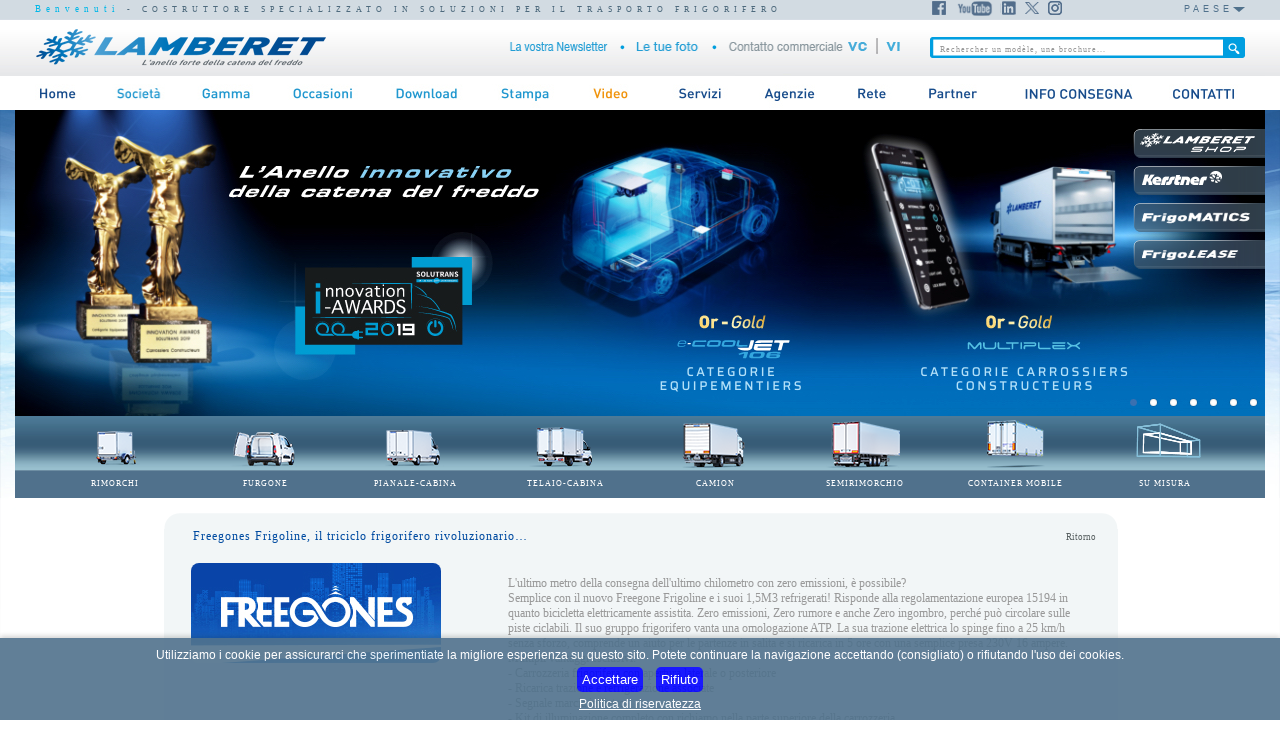

--- FILE ---
content_type: text/html; charset=utf-8
request_url: https://www.lamberet.fr/IT/actualite.php?id=32&act=1
body_size: 9715
content:
<!DOCTYPE html PUBLIC "-//W3C//DTD XHTML 1.0 Transitional//EN" "http://www.w3.org/TR/xhtml1/DTD/xhtml1-transitional.dtd">
<html xmlns="http://www.w3.org/1999/xhtml">
<head>
<meta http-equiv="Content-Type" content="text/html; charset=utf-8" />
<meta name="description" content="LAMBERET: Scoprite un'offerta completa di veicoli frigoriferi: Furgoni, Pianali, Telai, Autocarri, Semirimorchi, Camion frigoriferi" />
<title>LAMBERET – Veicoli frigoriferi: Commerciali, Camion, Semirimorch</title>
<style type="text/css">
body {
	margin-left: 0px;
	margin-top: 0px;
	margin-right: 0px;
	margin-bottom: 0px;
	background: url(images/fond.jpg) no-repeat center fixed;
	-webkit-background-size:cover;
	-moz-background-size:cover;
	-o-background-size:cover;
	background-size:cover;
	background-image: url(images/fond.jpg);
}

.arrondi {
	border-color:#999999;
    -moz-border-radius: 8px;
    -webkit-border-radius: 8px;
    border-radius: 8px;
	
/*  border-top-left-radius: 10em;
  border-bottom-right-radius: 5em;
  border-bottom-left-radius: 2em;
*/
}
</style>
<link href="styles.css" rel="stylesheet" type="text/css" />
<script type="text/javascript">
function MM_preloadImages() { //v3.0
  var d=document; if(d.images){ if(!d.MM_p) d.MM_p=new Array();
    var i,j=d.MM_p.length,a=MM_preloadImages.arguments; for(i=0; i<a.length; i++)
    if (a[i].indexOf("#")!=0){ d.MM_p[j]=new Image; d.MM_p[j++].src=a[i];}}
}

function MM_swapImgRestore() { //v3.0
  var i,x,a=document.MM_sr; for(i=0;a&&i<a.length&&(x=a[i])&&x.oSrc;i++) x.src=x.oSrc;
}

function MM_findObj(n, d) { //v4.01
  var p,i,x;  if(!d) d=document; if((p=n.indexOf("?"))>0&&parent.frames.length) {
    d=parent.frames[n.substring(p+1)].document; n=n.substring(0,p);}
  if(!(x=d[n])&&d.all) x=d.all[n]; for (i=0;!x&&i<d.forms.length;i++) x=d.forms[i][n];
  for(i=0;!x&&d.layers&&i<d.layers.length;i++) x=MM_findObj(n,d.layers[i].document);
  if(!x && d.getElementById) x=d.getElementById(n); return x;
}

function MM_swapImage() { //v3.0
  var i,j=0,x,a=MM_swapImage.arguments; document.MM_sr=new Array; for(i=0;i<(a.length-2);i+=3)
   if ((x=MM_findObj(a[i]))!=null){document.MM_sr[j++]=x; if(!x.oSrc) x.oSrc=x.src; x.src=a[i+2];}
}
</script>
<script type="text/javascript" src="stmenu.js"></script>

<script type="text/javascript" src="engine1/jquery.js"></script>
	<script type="text/javascript" src="engine1/wowslider.js"></script>
    
    	<style type="text/css">
	a#vlb{display:none}#apDiv1 {
	position:absolute;
	width:100%;
	height:120px;
	z-index:101;
	left: 0;
	top: 117px;
}

    
<script type="text/javascript" src="stmenu.js"></script>
<style type="text/css">
#apDiv1 {
	position:absolute;
	width:267px;
	height:251px;
	z-index:101;
	left: 1117px;
	top: 101px;
}
#apDiv2 {	position:absolute;
	width:267px;
	height:251px;
	z-index:101;
	left: 650px;
	top: -16px;
}
.Container {
	position: absolute;
	top: 525px;
	left: 175px;
	width: 400px;
	height: 200px;
	background-color: #000;
}
.Scroller-Container {	position: absolute;
	top: 26px;
	left: 78px;
}
#Scroller-1 {
	position: absolute;
	overflow: hidden;
	width: 400px;
	height: 200px;
	left: 73px;
	top: 506px;
}
html {overflow: scroll;}
#apDiv6 {
	position:absolute;
	width:206px;
	height:224px;
	z-index:101;
	left: 859px;
	top: 0px;
}

        .arrondi1 {border-color:#999999;
    -moz-border-radius: 8px;
    -webkit-border-radius: 8px;
    border-radius: 8px;
}
        </style></head>

<body onload="MM_preloadImages('images/bout_fr_roll_02.jpg','images/bout_fr_roll_03.jpg','images/bout_fr_roll_04.jpg','images/bout_fr_roll_05.jpg','images/bout_fr_roll_06.jpg','images/bout_fr_roll_07.jpg','images/bout_fr_roll_08.jpg','images/bout_fr_roll_09.jpg','images/bout_fr_roll_10.jpg','images/bout_fr_roll_12.jpg','images/bout_fr_roll_13.jpg','images/facebook_roll.jpg','images/youtube_roll.png','images/linked_roll.png','images/twitter_roll.png','images/newsletter_roll.png','images/vosphotos_roll.png','images/vu_roll.png','images/vi_roll.png','images/boutons_roll01.png','images/boutons_roll02.png','images/boutons_roll03.png','images/gamme02roll.png','images/gamme03roll.png','images/gamme04roll.png','images/gamme05roll.png','images/gamme06roll.png','images/gamme07roll.png','images/gamme08roll.png','images/gamme09roll.png')">

 
<table width="100%" border="0" cellspacing="0" cellpadding="0">
  <tr>
    <td width="40%" valign="top"><img src="images/cache.jpg" width="100%" height="110" /></td>
    <td width="1250" valign="top"><table width="1250" height="76" border="0" cellspacing="0" cellpadding="0" background="images/fond_haut.jpg">
      <tr>
        <td valign="top"><script type="text/JavaScript">
<!--
function MM_validateForm() { //v4.0
  var i,p,q,nm,test,num,min,max,errors='',args=MM_validateForm.arguments;
  for (i=0; i<(args.length-2); i+=3) { test=args[i+2]; val=MM_findObj(args[i]);
    if (val) { nm=val.name; if ((val=val.value)!="") {
      if (test.indexOf('isEmail')!=-1) { p=val.indexOf('@');
        if (p<1 || p==(val.length-1)) errors+='- '+nm+' must contain an e-mail address.\n';
      } else if (test!='R') { num = parseFloat(val);
        if (isNaN(val)) errors+='- '+nm+' must contain a number.\n';
        if (test.indexOf('inRange') != -1) { p=test.indexOf(':');
          min=test.substring(8,p); max=test.substring(p+1);
          if (num<min || max<num) errors+='- '+nm+' must contain a number between '+min+' and '+max+'.\n';
    } } } else if (test.charAt(0) == 'R') errors += '- '+nm+' est nécessaire.\n'; }
  } if (errors) alert('Attention :\n'+errors);
  document.MM_returnValue = (errors == '');
}

//-->
</script>

<meta http-equiv="content-type" content="text/html; charset=utf-8" />

		<link rel="stylesheet" type="text/css" href="css/component.css" />
		<script src="js/modernizr.custom.js"></script>


<style type="text/css">
<!--
.input_search
{
	font-family: Verdana;
	font-size: 8px;
	font-style: normal;
	color: #999999;
	font-weight: normal;
	line-height: 8px;
	text-decoration: none;
	letter-spacing: 1px;

	background-color:#FFFFFF;
	width : 280px;
	border: 0px;
	overflow:hidden;
}
-->

#menu-demo2, #menu-demo2 ul{
padding:0;
margin:0;
list-style:none;
text-align:right;
right:0;
top:10px;
}
#menu-demo2 li{
display:inline-block;
position:relative;
}
#menu-demo2 ul li{
display:inherit;
}
#menu-demo2 ul li:hover{
border-radius:0;
}
#menu-demo2 ul li:last-child{
border-radius:0 0 6px 6px;
}
#menu-demo2 ul{
position:absolute;
z-index: 1000;
max-height:0;
width:120px;
overflow:hidden;
-moz-transition: .8s all .3s;
-webkit-transition: .8s all .3s;
transition: .8s all .3s;
}
#menu-demo2 li:hover ul{
max-height:20em;
}
#menu-demo2 li:last-child{
background-color: #d2dbe2;
}
#menu-demo2 li:last-child li{
background:#d2dbe2;
}
/* background des liens menus et sous menus au survol */
#menu-demo2 li:first-child li:hover{
background:#bfc8cf;
}

#tab_haut {
	position:absolute;
	display:block;
	width:1250px;
	float:left;
	background-color: #d2dbe2;
	z-index: 1100;
}

#tabdessous {
	position:relative;
	display:block;
	width:1250px;
	top: 20px;
	float:left;
	z-index: 900;
}
	
/* les a href */
#menu-demo2 a{
	text-decoration:none;
	display:block;
	color:#50718c;
	text-transform: uppercase;
	font-family:arial;
	font-size: 9px;
	letter-spacing:4px;
	font-style: normal;
	text-decoration: none;
}
#menu-demo2 ul a{
	padding:6px 0;
}
#menu-demo2 li:hover li a{
	color:#50718c;
	text-transform: uppercase;
}



</style>
<script type="text/javascript">
function MM_preloadImages() { //v3.0
  var d=document; if(d.images){ if(!d.MM_p) d.MM_p=new Array();
    var i,j=d.MM_p.length,a=MM_preloadImages.arguments; for(i=0; i<a.length; i++)
    if (a[i].indexOf("#")!=0){ d.MM_p[j]=new Image; d.MM_p[j++].src=a[i];}}
}

function MM_swapImgRestore() { //v3.0
  var i,x,a=document.MM_sr; for(i=0;a&&i<a.length&&(x=a[i])&&x.oSrc;i++) x.src=x.oSrc;
}

function MM_findObj(n, d) { //v4.01
  var p,i,x;  if(!d) d=document; if((p=n.indexOf("?"))>0&&parent.frames.length) {
    d=parent.frames[n.substring(p+1)].document; n=n.substring(0,p);}
  if(!(x=d[n])&&d.all) x=d.all[n]; for (i=0;!x&&i<d.forms.length;i++) x=d.forms[i][n];
  for(i=0;!x&&d.layers&&i<d.layers.length;i++) x=MM_findObj(n,d.layers[i].document);
  if(!x && d.getElementById) x=d.getElementById(n); return x;
}

function MM_swapImage() { //v3.0
  var i,j=0,x,a=MM_swapImage.arguments; document.MM_sr=new Array; for(i=0;i<(a.length-2);i+=3)
   if ((x=MM_findObj(a[i]))!=null){document.MM_sr[j++]=x; if(!x.oSrc) x.oSrc=x.src; x.src=a[i+2];}
}
</script>
<body onLoad="MM_preloadImages('images/newsletter_roll.png','images/vosphotos_roll.png','images/vu_roll.png','images/vi_roll.png','images/youtube_roll.png','images/linked_roll.png','images/facebook_roll.jpg','images/twitter_roll.png')">

<div id="tab_haut"><table width="1250" border="0" cellpadding="0" cellspacing="0">
  <tr>
    <td width="885" height="19" colspan="4"><table width="885" height="19" border="0" cellspacing="0" cellpadding="0">
      <tr>
        <td width="20"></td>
        <td width="865"><span class="tit_bienvenue">Benvenuti </span><span class="sous_titre_bienvenue"> - COSTRUTTORE SPECIALIZZATO IN SOLUZIONI PER IL TRASPORTO FRIGORIFERO</span></td>
      </tr>
    </table></td>
    <td width="30"></td>
    <td width="315" height="19"><table width="315" border="0" cellspacing="0" cellpadding="0">
      <tr>
        <td width="200" valign="top" class="tit_bienvenue"><a href="https://www.facebook.com/lamberet.spa?fref=ts" target="_blank"><img src="images/facebook.png" name="facebook"  border="0" id="facebook" onMouseOver="MM_swapImage('facebook','','images/facebook_roll.png',1)" onMouseOut="MM_swapImgRestore()"></a>&nbsp;<a href="https://www.youtube.com/channel/UCFQ-WDoBYqpoOiAoOanZniQ" target="_blank"><img src="images/youtube.png" name="youtube" width="38" border="0" id="youtube" onMouseOver="MM_swapImage('youtube','','images/youtube_roll.png',1)" onMouseOut="MM_swapImgRestore()"></a>&nbsp;<a href="https://www.linkedin.com/company/lamberet" target="_blank"><img src="images/linked.png" name="linked" border="0" id="linked" onMouseOver="MM_swapImage('linked','','images/linked_roll.png',1)" onMouseOut="MM_swapImgRestore()"></a>&nbsp;<a href="https://twitter.com/lamberet_sas" target="_blank"><img src="images/twitter.png" name="twitter" width="14" height="14" id="twitter" onMouseOver="MM_swapImage('twitter','','images/twitter_roll.png',1)" onMouseOut="MM_swapImgRestore()"></a>&nbsp;<a href="https://www.instagram.com/lamberet_sas" target="_blank"><img src="images/instagram.png" alt="" width="18" height="16" id="instagram" onMouseOver="MM_swapImage('instagram','','images/instagram_roll.png',1)" onMouseOut="MM_swapImgRestore()"/></a></td>
        <td align="right">
    <span><a href="#" id="showTop" class="country">Paese<img src="images/fleche_langue.png" width="12" height="5"></a></span>


</td>
      </tr>
    </table></td>
    <td width="20">&nbsp;</td>
  </tr>
</table></div>

		<nav class="cbp-spmenu cbp-spmenu-horizontal cbp-spmenu-top" id="cbp-spmenu-s3">
        
        <table width="1250" border="0" align="center" cellspacing="0">
  <tr>
    <td height="28" colspan="3" align="center" valign="bottom" bgcolor="#091a2a" class="titre_country">CORPORATE</td>
    </tr>
  <tr>
    <td height="28" colspan="3" align="center" valign="middle" bgcolor="#091a2a">
    <a href="http://www.lamberet.de" class="titre_country2">DEUTSCH</a>&nbsp;&nbsp;&nbsp;&nbsp;&nbsp;&nbsp;&nbsp;&nbsp;&nbsp;&nbsp;
    <a href="https://www.lamberet.fr/UK/" class="titre_country2">ENGLISH</a>&nbsp;&nbsp;&nbsp;&nbsp;&nbsp;&nbsp;&nbsp;&nbsp;&nbsp;&nbsp;
    <a href="https://www.lamberet.fr/ES/" class="titre_country2">ESPAÑOL</a>&nbsp;&nbsp;&nbsp;&nbsp;&nbsp;&nbsp;&nbsp;&nbsp;&nbsp;&nbsp;
    <a href="https://www.lamberet.fr/"    class="titre_country2">FRANÇAIS</a>&nbsp;&nbsp;&nbsp;&nbsp;&nbsp;&nbsp;&nbsp;&nbsp;&nbsp;&nbsp;
    <a href="https://www.lamberet.fr/IT" class="titre_country2b">ITALIANO</a>
    </td>
    </tr>
  <tr>
    <td width="126" rowspan="3" align="center" valign="middle" style="background-color: rgba(49, 82, 104, 0.9);">&nbsp;</td>
    <td width="998" height="40" align="center" valign="middle" style="background-color: rgba(49, 82, 104, 0.9);" class="titre_country3">COUNTRY VERSIONS</td>
    <td width="126" rowspan="3" align="center" valign="middle" style="background-color: rgba(49, 82, 104, 0.9);">&nbsp;</td>
  </tr>
  <tr>
    <td width="998" style="background-color: rgba(49, 82, 104, 0.9);"><table width="998" border="0" cellspacing="0" cellpadding="0">
      <tr>
        <td width="35" height="20"><img src="images/drap_austria.jpg" width="25"></td>
        <td width="107" height="20"><a href="https://www.scheuwimmer.at/produkt-kategorie/kofferaufbauten/kuehlgut/" target="_blank" title="Scheuwimmer" class="titre_country4">Austria</a>
		 <br><a href="https://www.hochstaffl.com/" target="_blank" title="Hochstaffl" class="titre_country4">Austria (SR2)</a> </td>
        <td width="35" height="20"><img src="images/drap_belgium.jpg" width="25"></td>
        <td width="108" height="20"><a href="https://www.matthys.biz" target="_blank" class="titre_country4">Belgium</a></td>
        <td width="35" height="20"><img src="images/drap_bosnia.jpg" width="25"></td>
        <td width="107" height="20"><a href="https://www.lamberet.hr" class="titre_country4" target="_blank">Bosnia</a></td>
        <td width="35" height="20"><img src="images/drap_bulgaria.jpg" width="25"></td>
        <td width="108" height="20"><a href="https://www.frigos.bg" class="titre_country4" target="_blank">Bulgaria</a></td>
        <td width="35" height="20"><img src="images/drap_canada.jpg" width="25"></td>
        <td width="107" height="20"><a href="https://www.transforcool.com" class="titre_country4" target="_blank">Canada</a></td>
        <td width="35" height="20"><img src="images/drap_china.jpg" width="25"></td>
        <td width="108" height="20"><a href="https://www.lamberet.cn" class="titre_country4" target="_blank">China</a></td>
        <td width="35" height="20"><img src="images/drap_croatia.jpg" width="25"></td>
        <td width="108" height="20"><a href="https://www.lamberet.hr" class="titre_country4" target="_blank">Croatia</a></td>
      </tr>
      <tr>
        <td height="7" colspan="14"></td>
      </tr>
      <tr>
        <td height="20"><img src="images/drap_rczech.jpg" width="25"></td>
        <td height="20"><a href="https://www.europetrans.cz" class="titre_country4" target="_blank">Czech R. </a></td>
        <td height="20"><img src="images/drap_denmark.jpg" width="25"></td>
        <td height="20"><a href="https://www.lastas.dk/lamberet/velkommen" class="titre_country4" target="_blank">Denmark</a></td>
        <td height="20"><img src="images/drap_france.jpg" width="25"></td>
        <td height="20"><a href="https://www.lamberet.fr" class="titre_country4">France</a></td>
        <td height="20"><img src="images/drap_deutch.jpg" width="25"></td>
        <td height="20"><a href="http://www.lamberet.de" class="titre_country4">Germany</a></td>
        <td height="20"><img src="images/drap_hungary.jpg" width="25"></td>
        <td height="20"><a href="https://deltatruck.hu/uj/lamberet/" class="titre_country4" target="_blank">Hungary SR2</a></td>
        <td height="20"><img src="images/drap_hungary.jpg" width="25"></td>
        <td height="20"><a href="https://www.lamberethungaria.hu/" class="titre_country4" target="_blank">Hungary LCV</a></td>
        <td height="20"><img src="images/drap_ireland.jpg" width="25"></td>
        <td height="20"><a href="https://www.fitzgeraldsvbb.ie/refrigerated-body/" class="titre_country4" target="_blank">Ireland</a></td>
      </tr>
      <tr>
        <td height="7" colspan="14"></td>
      </tr>
      <tr>
        <td height="20"><img src="images/drap_isarel.jpg" width="25"></td>
        <td height="20"><a href="https://hilulim-trade.com/lamberet.html" class="titre_country4" target="_blank">Israel</a></td>
        <td height="20"><img src="images/drap_italie.jpg" width="25"></td>
        <td height="20"><a href="https://www.lamberet.fr/IT" class="titre_country4">Italy</a></td>
        <td height="20"><img src="images/drap_lithuania.jpg" width="25"></td>
        <td height="20"><a href="https://danlit.lt/puspriekabes-saldytuvai/" class="titre_country4" target="_blank">Lithuania</a></td>
        <td height="20"><img src="images/drap_luxembourg.jpg" width="25"></td>
        <td height="20"><a href="https://www.roemen.lu/wp/?category_name=frigo" class="titre_country4" target="_blank">Luxembourg</a></td>
        <td height="20"><img src="images/drap_morocco.jpg" width="25"></td>
        <td height="20"><a href="https://tefazamaroc.blogspot.fr" class="titre_country4" target="new">Morocco</a></td>
        <td height="20"><img src="images/drap_Netherlands.jpg" width="25"></td>
        <td height="20"><a href="https://www.elenbaas.nl/alles-onder-een-dak/nummer-1-in-body-building/lamberet-koel-vriescarrosserieen/" class="titre_country4" target="_blank">Netherlands</a></td>
        <td height="20"><img src="images/drap_Norway.jpg" width="25"></td>
        <td height="20"><a href="https://urianstad.no" class="titre_country4" target="_blank">Norway</a></td>
      </tr>
      <tr>
        <td height="7" colspan="14"></td>
      </tr>
      <tr>
        <td height="20"><img src="images/drap_poland.jpg" width="25"></td>
        <td height="20"><a href="https://lamberet-polska.pl" class="titre_country4" target="_blank">Poland</a></td>
        <td height="20"><img src="images/drap_portugal.jpg" width="25"></td>
        <td height="20"><a href="https://www.costareis.pt" class="titre_country4" target="_blank">Portugal</a></td>
        <td height="20"><img src="images/drap_romania.jpg" width="25"></td>
        <td height="20"><a href="https://lecon.ro/" class="titre_country4" target="_blank">Romania</a></td>
        <td height="20"><img src="images/drap_russia.jpg" width="25"></td>
        <td height="20"><a href="https://www.truckt.ru/" class="titre_country4" target="_blank">Russia</a></td>
        <td height="20"><img src="images/drap_slovakia.jpg" width="25"></td>
        <td height="20"><a href="https://www.europetrans.sk" class="titre_country4" target="_blank">Slovakia</a></td>
        <td height="20"><img src="images/drap_spain.jpg" width="25"></td>
        <td height="20"><a href="https://www.lamberet.fr/ES/" class="titre_country4">Spain</a></td>
        <td height="20"><img src="images/drap_suisse.jpg" width="25"></td>
        <td height="20"><a href="https://www.lanz-marti.ch/home" target="_blank" class="titre_country4">Switzerland</a></td>
      </tr>
      <tr>
        <td height="7" colspan="14"></td>
      </tr>
      <tr>
        <td height="20"><img src="images/drap_thailand.jpg" width="25"></td>
        <td height="20"><a href="https://www.asycold.com/index-new.htm" class="titre_country4" target="_blank">Thailand</a></td>
        <td height="20"><img src="images/drap_england.jpg" width="25"></td>
        <td height="20"><a href="https://www.fitzgeraldsvw.co.uk/refrigerated-body/" class="titre_country4" target="_blank">U. Kingdom </a></td>
        <td height="20"><img src="images/drap_usa.jpg" width="25"></td>
        <td height="20"><a href="https://www.transforcool.com/en/home/" class="titre_country4" target="_blank">U.S.A.</a></td>
        <td height="20"><img src="images/drap_vietnam.jpg" width="25"></td>
        <td height="20"><a href="https://www.asycold.com/index-new.htm" class="titre_country4" target="_blank">Vietnam</a></td>
        <td height="20">&nbsp;</td>
        <td height="20">&nbsp;</td>
        <td height="20">&nbsp;</td>
        <td height="20">&nbsp;</td>
        <td height="20"></td>
        <td height="20"></td>
      </tr>
    </table></td>
    </tr>
  <tr>
    <td width="998" height="40" style="background-color: rgba(49, 82, 104, 0.9);">&nbsp;</td>
    </tr>
  <tr>
    <td height="50" colspan="3" align="center" valign="middle" style="background: -moz-linear-gradient(top, rgba(7,24,35,0.47) 0%, rgba(228,230,231,0) 73%, rgba(255,255,255,0) 82%, rgba(255,255,255,0) 90%, rgba(255,255,255,0) 99%);
background: -webkit-linear-gradient(top, rgba(7,24,35,0.47) 0%,rgba(228,230,231,0) 73%,rgba(255,255,255,0) 82%,rgba(255,255,255,0) 90%,rgba(255,255,255,0) 99%);
background: linear-gradient(to bottom, rgba(7,24,35,0.47) 0%,rgba(228,230,231,0) 73%,rgba(255,255,255,0) 82%,rgba(255,255,255,0) 90%,rgba(255,255,255,0) 99%);
filter: progid:DXImageTransform.Microsoft.gradient( startColorstr='#78071823', endColorstr='#00ffffff',GradientType=0 );;"
    >&nbsp;</td>
    </tr>
        </table>

        
    </nav>



<div id="tabdessous">

<table width="1250" border="0" cellspacing="0" cellpadding="0">
  <tr>
    <td width="20" height="56">&nbsp;</td>
    <td width="291" height="56"><a href="https://www.lamberet.fr/index.php"><img src="images/lamberet.png" width="291" height="37" border="0" /></a></td>
    <td width="30" height="56"></td>
    <td width="544" height="56" align="right"><a href="newsletter.php?mm=7"><img src="images/newsletter.png" name="newsletter21" width="99" height="16" border="0" id="newsletter21" onMouseOver="MM_swapImage('newsletter21','','images/newsletter_roll.png',1)" onMouseOut="MM_swapImgRestore()"></a><img src="images/point.png" width="28" height="16"><a href="vosphotos.php?mm=5"><img src="images/vosphotos.png" name="photos21" width="64" height="16" border="0" id="photos21" onMouseOver="MM_swapImage('photos21','','images/vosphotos_roll.png',1)" onMouseOut="MM_swapImgRestore()"></a><img src="images/point.png" width="28" height="16"><img src="images/carte_commercial.png" width="116" height="16"> 
	
	
	<a href="upload_carte/contatto_VC.pdf" target="_blank"><img src="images/vu.png" name="vu21" width="20" height="16" border="0" id="vu21" onMouseOver="MM_swapImage('vu21','','images/vu_roll.png',1)" onMouseOut="MM_swapImgRestore()"></a> 
	
	<img src="images/trait.png" width="10" height="16"> 
	
	
	<a href="upload_carte/contatto_VI.pdf" target="_blank"><img src="images/vi.png" name="vi21" width="14" height="16" border="0" id="vi21" onMouseOver="MM_swapImage('vi21','','images/vi_roll.png',1)" onMouseOut="MM_swapImgRestore()"></a>
	
	
	
	</td>
    <td width="30" height="56"></td>
    <td width="315" height="56" align="right"><form id="form" name="form999" method="post" action="search.php">
      <table width="315" border="0" cellspacing="0" cellpadding="0">
        <tr>
          <td colspan="2"></td>
        </tr>
        <tr>
          <td width="295" height="21" align="left" background="images/cartouche_search01.png"><div align="left"> &nbsp;
            <input name="motcle" type="text" class="input_search" id="motcle" onFocus="this.value=''" value="Rechercher un mod&egrave;le, une brochure..." >
          </div></td>
          <td width="20" height="21"><input type = "image" src="images/cartouche_search02.png" alt="loupe" name="loupe2" width="20" height="21" border="0" id="loupe2" onMouseOver="MM_swapImage('loupe','','images/cartouche_search03.png',1)" onMouseOut="MM_swapImgRestore()" onClick="MM_validateForm('motcle','','R');return document.MM_returnValue"/></td>
        </tr>
      </table>
    </form></td>
    <td width="20" height="56" align="right">&nbsp;</td>
  </tr>
</table>
</div>

	<!-- Classie - class helper functions by @desandro https://github.com/desandro/classie -->
		<script src="js/classie.js"></script>
		<script>
			var menuTop = document.getElementById( 'cbp-spmenu-s3' ),
				showTop = document.getElementById( 'showTop' ),
				body = document.body;

			showTop.onclick = function() {
				classie.toggle( this, 'active' );
				classie.toggle( menuTop, 'cbp-spmenu-open' );
				disableOther( 'showTop' );
			};

			function disableOther( button ) {
				if( button !== 'showTop' ) {
					classie.toggle( showTop, 'disabled' );
				}
			}
		</script></td>
      </tr>
    </table>
      <table width="1250" border="0" cellspacing="0" cellpadding="0">
      <tr>
        <td bgcolor="#FFFFFF"><script type="text/JavaScript">
<!--
function MM_preloadImages() { //v3.0
  var d=document; if(d.images){ if(!d.MM_p) d.MM_p=new Array();
    var i,j=d.MM_p.length,a=MM_preloadImages.arguments; for(i=0; i<a.length; i++)
    if (a[i].indexOf("#")!=0){ d.MM_p[j]=new Image; d.MM_p[j++].src=a[i];}}
}

function MM_swapImgRestore() { //v3.0
  var i,x,a=document.MM_sr; for(i=0;a&&i<a.length&&(x=a[i])&&x.oSrc;i++) x.src=x.oSrc;
}

function MM_findObj(n, d) { //v4.01
  var p,i,x;  if(!d) d=document; if((p=n.indexOf("?"))>0&&parent.frames.length) {
    d=parent.frames[n.substring(p+1)].document; n=n.substring(0,p);}
  if(!(x=d[n])&&d.all) x=d.all[n]; for (i=0;!x&&i<d.forms.length;i++) x=d.forms[i][n];
  for(i=0;!x&&d.layers&&i<d.layers.length;i++) x=MM_findObj(n,d.layers[i].document);
  if(!x && d.getElementById) x=d.getElementById(n); return x;
}

function MM_swapImage() { //v3.0
  var i,j=0,x,a=MM_swapImage.arguments; document.MM_sr=new Array; for(i=0;i<(a.length-2);i+=3)
   if ((x=MM_findObj(a[i]))!=null){document.MM_sr[j++]=x; if(!x.oSrc) x.oSrc=x.src; x.src=a[i+2];}
}
//-->
</script>
<body onLoad="MM_preloadImages('images/bout_fr_roll_02.jpg','images/bout_fr_roll_03.jpg','images/bout_fr_roll_04.jpg','images/bout_fr_roll_05.jpg','images/bout_fr_roll_06.jpg','images/bout_fr_roll_07.jpg','images/bout_fr_roll_08.jpg','images/bout_fr_roll_09.jpg','images/bout_fr_roll_10.jpg','images/bout_fr_roll_12.jpg','images/bout_fr_roll_13.jpg')">
<table border="0" cellspacing="0" cellpadding="0">
  <tr>
  
      <td><img src='images/bout_fr_11b.jpg' width='20' height='34' /></td>

    <td><a href="index.php?mm=1"><img src='images/bout_fr_roll_01.jpg' name='accueil' height='34' border='0' id='accueil' /></a><a href="societe.php?mm=2&ssm=1"><img src="images/bout_fr_02.jpg" name="societe" height="34" width="84" border="0" id="societe" onmouseover="MM_swapImage('societe','','images/bout_fr_roll_02.jpg',1)" onmouseout="MM_swapImgRestore()" /></a></td>
	
	
	
	
    <td><a href="gammes.php?mm=3&gm=2"><img src="images/bout_fr_03.jpg" name="gammes" height="34" border="0" id="gammes" onmouseover="MM_swapImage('gammes','','images/bout_fr_roll_03.jpg',1)" onmouseout="MM_swapImgRestore()" /></a></td>
	
	
	
    <td><a href="occasions.php?mm=4"><img src="images/bout_fr_04.jpg" name="occasions" height="34" border="0" id="occasions" onmouseover="MM_swapImage('occasions','','images/bout_fr_roll_04.jpg',1)" onmouseout="MM_swapImgRestore()" /></a></td>
	
	
    <td><a href="telechargements.php?mm=5"><img src="images/bout_fr_05.jpg" name="telechargements" height="34" border="0" id="telechargements" onmouseover="MM_swapImage('telechargements','','images/bout_fr_roll_05.jpg',1)" onmouseout="MM_swapImgRestore()" /></a></td>
	
	
    <td><a href="presse.php?mm=6"><img src="images/bout_fr_06.jpg" name="presse"  height="34" border="0" id="presse" onmouseover="MM_swapImage('presse','','images/bout_fr_roll_06.jpg',1)" onmouseout="MM_swapImgRestore()" /></a></td>

    <td><a href="video.php?mm=11"><img src="images/bout_fr_11.jpg" name="video"  height="34" border="0" id="video" onmouseover="MM_swapImage('video','','images/bout_fr_roll_11.jpg',1)" onmouseout="MM_swapImgRestore()" /></a></td>	
    
    <td><img src='images/bout_fr_11b.jpg' width='6' height='34' /></td>
	
	
    <td><a href="services.php?mm=7"><img src="images/bout_fr_07.jpg" name="services" height="34" border="0" id="services" onmouseover="MM_swapImage('services','','images/bout_fr_roll_07.jpg',1)" onmouseout="MM_swapImgRestore()" /></a></td>
	
	
    <td><a href="agences.php?mm=8"><img src="images/bout_fr_08.jpg" name="agences" height="34" border="0" id="agences" onmouseover="MM_swapImage('agences','','images/bout_fr_roll_08.jpg',1)" onmouseout="MM_swapImgRestore()" /></a></td>
    
	
    <td><a href="reseau.php?mm=9"><img src="images/bout_fr_09.jpg" name="reseau"  height="34" border="0" id="reseau" onmouseover="MM_swapImage('reseau','','images/bout_fr_roll_09.jpg',1)" onmouseout="MM_swapImgRestore()" /></a></td>
	
	
    <td><a href="partenaires.php?mm=10"><img src="images/bout_fr_10.jpg" name="partenaires" height="34" border="0" id="partenaires" onmouseover="MM_swapImage('partenaires','','images/bout_fr_roll_10.jpg',1)" onmouseout="MM_swapImgRestore()" /></a></td>



    <td><img src='images/bout_fr_11b.jpg' width='6' height='34' /></td>
	
	
	
    <td><a href="livraisons.php?mm=13"><img src="images/bout_fr_13.jpg" name="livraisons" height="34" border="0" id="livraisons" onmouseover="MM_swapImage('livraisons','','images/bout_fr_roll_13.jpg',1)" onmouseout="MM_swapImgRestore()" /></a></td>
    
    
	
    <td><a href="contacts.php?mm=17"><img src="images/bout_fr_12.jpg" name="contacts" height="34" border="0" id="contacts" onmouseover="MM_swapImage('contacts','','images/bout_fr_roll_12.jpg',1)" onmouseout="MM_swapImgRestore()" /></a></td>
    
        <td><img src='images/bout_fr_11b.jpg' width='20' height='34' /></td>

    
    
      </tr>
</table></td>
      </tr>
    </table>
      <table width="1250" height="306" border="0" cellspacing="0" cellpadding="0">
        <tr>
          <td><iframe src="slideshow/fade.html" width="100%" height="306" frameborder="0" scrolling="no"></iframe></td>
        </tr>
    </table></td>
    <td width="40%" valign="top"><div id="apDiv1">
      <table width="100%" height="300" border="0" cellspacing="0" cellpadding="0">
        <tr>
          <td valign="top">
		  
		  
		  <table width="100%" border="0" cellspacing="0" cellpadding="0">
            <tr>
              <td width="40%" height="1"></td>
              <td width="1250" height="1"><img src="images/1250px.png" width="1250" height="1" /></td>
              <td width="40%" height="1"></td>
            </tr>
            <tr>
              <td width="40%">&nbsp;</td>
              <td width="1250" align="right" valign="top"><p><script type="text/javascript">
function MM_preloadImages() { //v3.0
  var d=document; if(d.images){ if(!d.MM_p) d.MM_p=new Array();
    var i,j=d.MM_p.length,a=MM_preloadImages.arguments; for(i=0; i<a.length; i++)
    if (a[i].indexOf("#")!=0){ d.MM_p[j]=new Image; d.MM_p[j++].src=a[i];}}
}

function MM_swapImgRestore() { //v3.0
  var i,x,a=document.MM_sr; for(i=0;a&&i<a.length&&(x=a[i])&&x.oSrc;i++) x.src=x.oSrc;
}

function MM_findObj(n, d) { //v4.01
  var p,i,x;  if(!d) d=document; if((p=n.indexOf("?"))>0&&parent.frames.length) {
    d=parent.frames[n.substring(p+1)].document; n=n.substring(0,p);}
  if(!(x=d[n])&&d.all) x=d.all[n]; for (i=0;!x&&i<d.forms.length;i++) x=d.forms[i][n];
  for(i=0;!x&&d.layers&&i<d.layers.length;i++) x=MM_findObj(n,d.layers[i].document);
  if(!x && d.getElementById) x=d.getElementById(n); return x;
}

function MM_swapImage() { //v3.0
  var i,j=0,x,a=MM_swapImage.arguments; document.MM_sr=new Array; for(i=0;i<(a.length-2);i+=3)
   if ((x=MM_findObj(a[i]))!=null){document.MM_sr[j++]=x; if(!x.oSrc) x.oSrc=x.src; x.src=a[i+2];}
}
</script>
<body onLoad="MM_preloadImages('images/boutons_roll01.png','images/boutons_roll02.png','images/boutons_roll03.png')">
<a href="https://www.lamberetshop.com/en/" target="_blank"><img src="images/bouton_shop.png" alt="" width="132" height="37" id="shop" onMouseOver="MM_swapImage('shop','','images/bouton_shop_roll.png',1)" onMouseOut="MM_swapImgRestore()"/></a><br>
<img src="images/boutons.png" name="boutons" width="132" height="103" border="0" usemap="#Map" id="boutons" />
<map name="Map" id="Map">
  <area shape="rect" coords="0,-1,133,30" href="kerstner" onMouseOver="MM_swapImage('boutons','','images/boutons_roll01.png',1)" onMouseOut="MM_swapImgRestore()" />
  <area shape="rect" coords="0,37,134,66" href="frigomatics" onMouseOver="MM_swapImage('boutons','','images/boutons_roll02.png',1)" onMouseOut="MM_swapImgRestore()" />
  <area shape="rect" coords="0,74,132,112" href="frigolease" onMouseOver="MM_swapImage('boutons','','images/boutons_roll03.png',1)" onMouseOut="MM_swapImgRestore()" />
</map>
</p></td>
              <td width="40%">&nbsp;</td>
            </tr>
          </table>
		  
		  
		  </td>
        </tr>
      </table>
    </div>
    <img src="images/cache.jpg" width="100%" height="110" /></td>
  </tr>
</table>
 <table width="100%" border="0" cellspacing="0" cellpadding="0">
  <tr>
    <td width="40%">
    <td width="1250"><script type="text/javascript">
function MM_preloadImages() { //v3.0
  var d=document; if(d.images){ if(!d.MM_p) d.MM_p=new Array();
    var i,j=d.MM_p.length,a=MM_preloadImages.arguments; for(i=0; i<a.length; i++)
    if (a[i].indexOf("#")!=0){ d.MM_p[j]=new Image; d.MM_p[j++].src=a[i];}}
}

function MM_swapImgRestore() { //v3.0
  var i,x,a=document.MM_sr; for(i=0;a&&i<a.length&&(x=a[i])&&x.oSrc;i++) x.src=x.oSrc;
}

function MM_findObj(n, d) { //v4.01
  var p,i,x;  if(!d) d=document; if((p=n.indexOf("?"))>0&&parent.frames.length) {
    d=parent.frames[n.substring(p+1)].document; n=n.substring(0,p);}
  if(!(x=d[n])&&d.all) x=d.all[n]; for (i=0;!x&&i<d.forms.length;i++) x=d.forms[i][n];
  for(i=0;!x&&d.layers&&i<d.layers.length;i++) x=MM_findObj(n,d.layers[i].document);
  if(!x && d.getElementById) x=d.getElementById(n); return x;
}

function MM_swapImage() { //v3.0
  var i,j=0,x,a=MM_swapImage.arguments; document.MM_sr=new Array; for(i=0;i<(a.length-2);i+=3)
   if ((x=MM_findObj(a[i]))!=null){document.MM_sr[j++]=x; if(!x.oSrc) x.oSrc=x.src; x.src=a[i+2];}
}
</script>
<body onLoad="MM_preloadImages('images/gamme02roll.png','images/gamme03roll.png','images/gamme04roll.png','images/gamme06roll.png','images/gamme07roll.png','images/gamme08roll.png','images/gamme09roll.png','images/gamme05roll.png')"><table width="1250" border="0" cellspacing="0" cellpadding="0">
      <tr class="blanc_titre_sommaire">
        <td width="25" align="center" valign="middle" background="images/fond_gamme.jpg">&nbsp;</td>

        
        <td width="150" height="55" align="center" valign="middle" background="images/fond_gamme.jpg"><a href="gammes.php?mm=3&amp;gm=1"><img src="images/gamme02.png" alt="" name="remorques" height="55" border="0" id="remorques" onMouseOver="MM_swapImage('remorques','','images/gamme02roll.png',1)" onMouseOut="MM_swapImgRestore()" /></a></td>
	

         
        <td width="150" height="55" align="center" valign="middle" background="images/fond_gamme.jpg"><a href="gammes.php?mm=3&gm=2"><img src="images/gamme03.png" name="fourgon" height="55" border="0" id="fourgon" onMouseOver="MM_swapImage('fourgon','','images/gamme03roll.png',1)" onMouseOut="MM_swapImgRestore()" /></a></td>   
  

         
        <td width="150" height="55" align="center" valign="middle" background="images/fond_gamme.jpg"><a href="gammes.php?mm=3&gm=3"><img src="images/gamme04.png" name="plancher" height="55" border="0" id="plancher" onMouseOver="MM_swapImage('plancher','','images/gamme04roll.png',1)" onMouseOut="MM_swapImgRestore()" /></a></td>        

         
        <td width="150" height="55" align="center" valign="middle" background="images/fond_gamme.jpg"><a href="gammes.php?mm=3&gm=4"><img src="images/gamme05.png" name="chassis" height="55" border="0" id="chassis" onMouseOver="MM_swapImage('chassis','','images/gamme05roll.png',1)" onMouseOut="MM_swapImgRestore()" /></a></td>
        
         
        <td width="150" height="55" align="center" valign="middle" background="images/fond_gamme.jpg"><a href="gammes.php?mm=3&gm=5"><img src="images/gamme06.png" name="porteur" height="55" border="0" id="porteur" onMouseOver="MM_swapImage('porteur','','images/gamme06roll.png',1)" onMouseOut="MM_swapImgRestore()" /></a></td>

         
        <td width="150" height="55" align="center" valign="middle" background="images/fond_gamme.jpg"><a href="gammes.php?mm=3&gm=7"><img src="images/gamme07.png" name="semi"  height="55" border="0" id="semi" onMouseOver="MM_swapImage('semi','','images/gamme07roll.png',1)" onMouseOut="MM_swapImgRestore()" /></a></td>
  
         
        <td width="150" height="55" align="center" valign="middle" background="images/fond_gamme.jpg"><a href="gammes.php?mm=3&gm=8"><img src="images/gamme08.png" name="caisse" height="55" border="0" id="caisse" onMouseOver="MM_swapImage('caisse','','images/gamme08roll.png',1)" onMouseOut="MM_swapImgRestore()" /></a></td>

         
        <td width="150" height="55" align="center" valign="middle" background="images/fond_gamme.jpg"><a href="gammes.php?mm=3&amp;gm=9"><img src="images/gamme09.png" name="mesure" height="55" border="0" id="mesure" onMouseOver="MM_swapImage('mesure','','images/gamme09roll.png',1)" onMouseOut="MM_swapImgRestore()" /></a></td>





        <td width="25" align="center" valign="middle" background="images/fond_gamme.jpg">&nbsp;</td>
      </tr>
      
    </table>	
	

<table width="1250" border="0" cellspacing="0" cellpadding="0">
      
      <tr>
        <td width="25" align="center" valign="middle"  bgcolor="#50718c" class="blanc_titre_sommaire03">&nbsp;</td>

	  
<td width="150" height="27" align="center" valign="middle" bgcolor="#50718c"><a href="gammes.php?mm=3&amp;gm=1" class="blanc_titre_sommaire06" onMouseOver="MM_swapImage('remorques','','images/gamme02roll.png',1)" onMouseOut="MM_swapImgRestore()">RIMORCHI</a></td>
	
		
		
		
        	
<td width="150" height="27" align="center" valign="middle" bgcolor="#50718c"><a href="gammes.php?mm=3&amp;gm=2" class="blanc_titre_sommaire06" onMouseOver="MM_swapImage('fourgon','','images/gamme03roll.png',1)" onMouseOut="MM_swapImgRestore()">FURGONE</a></td>
			
		
		
        <td width="150" height="27" align="center" valign="middle" bgcolor="#50718c"><a href="gammes.php?mm=3&amp;gm=3" class="blanc_titre_sommaire06" onMouseOver="MM_swapImage('plancher','','images/gamme04roll.png',1)" onMouseOut="MM_swapImgRestore()">PIANALE-CABINA</a></td>
		
		
		
        	
<td width="150" height="27" align="center" valign="middle" bgcolor="#50718c"><a href="gammes.php?mm=3&amp;gm=4" class="blanc_titre_sommaire06" onMouseOver="MM_swapImage('chassis','','images/gamme05roll.png',1)" onMouseOut="MM_swapImgRestore()">TELAIO-CABINA</a></td>
				
		
		
        	
<td width="150" height="27" align="center" valign="middle" bgcolor="#50718c"><a href="gammes.php?mm=3&amp;gm=5" class="blanc_titre_sommaire06" onMouseOver="MM_swapImage('porteur','','images/gamme06roll.png',1)" onMouseOut="MM_swapImgRestore()">CAMION</a></td>


		
		
        		
		
		
		
		
        	
<td width="150" height="27" align="center" valign="middle" bgcolor="#50718c"><a href="gammes.php?mm=3&amp;gm=7" class="blanc_titre_sommaire06" onMouseOver="MM_swapImage('semi','','images/gamme07roll.png',1)" onMouseOut="MM_swapImgRestore()">SEMIRIMORCHIO</a></td>
		
		
		
        <td width="150" height="27" align="center" valign="middle" bgcolor="#50718c"><a href="gammes.php?mm=3&amp;gm=8" class="blanc_titre_sommaire06" onMouseOver="MM_swapImage('caisse','','images/gamme08roll.png',1)" onMouseOut="MM_swapImgRestore()">CONTAINER MOBILE</a></td>
		
		
		
        <td width="150" height="27" align="center" valign="middle" bgcolor="#50718c"><a href="gammes.php?mm=3&amp;gm=9" class="blanc_titre_sommaire06" onMouseOver="MM_swapImage('mesure','','images/gamme09roll.png',1)" onMouseOut="MM_swapImgRestore()">SU MISURA</a></td>
<td width="25" align="center" valign="middle" bgcolor="#50718c">&nbsp;</td>
      </tr>
</table>
	

</td>
    <td width="40%">
  </tr>
</table>
 <table width="100%" border="0" cellspacing="0" cellpadding="0">
  <tr>
    <td width="40%" background="images/back02.png">&nbsp;</td>
    <td width="1250" valign="top" bgcolor="#FFFFFF"><table width="1250" border="0" cellspacing="0" cellpadding="0">
      <tr>
        <td align="center" valign="top"><table width="900" border="0" cellspacing="0" cellpadding="0">
          <tr>
            <td width="954" height="15"></td>
          </tr>
          <tr>
            <td height="16"><img src="images/haut_tab.png" width="954" height="16" /></td>
          </tr>
          <tr>
            <td valign="top" bgcolor="#F2F6F7" class="bleu_titre"><div align="left">
              <div align="left">
                <table width="940" border="0" cellspacing="0" cellpadding="0">
                  <tr>
                    <td width="3%" class="bleu_titre">&nbsp;</td>
                    <td width="90%" class="bleu_titre">Freegones Frigoline, il triciclo frigorifero rivoluzionario…</td>
                    <td width="7%"><div align="right"><span class="gris_small_normal05"><a href="javascript:history.back()" class="gris_small_normal05">Ritorno</a></span>&nbsp;&nbsp;</div></td>
                  </tr>
                </table>
              </div>
            </div></td>
          </tr>
          <tr>
            <td valign="top" bgcolor="#F2F6F7"><div align="left">&nbsp;&nbsp;&nbsp;</div></td>
          </tr>
          <tr>
            <td valign="top" bgcolor="#F2F6F7" class="gris_normal"><div align="left">
                            <table width="900" border="0" align="center" cellpadding="0" cellspacing="0">
                <tr>
                                    <td width="33%" valign="top"><img src="upload_actu/Freegone2.jpg" width="250" height="100"  class="arrondi1"/></td>
                  <td width="2%">&nbsp;</td>
                                    <td width="65%" valign="top" class="gris_normal"><table width="100%" border="0" cellspacing="2" cellpadding="0">
                      <tr>
                        <td><p><div>
	L&#39;ultimo metro della consegna dell&#39;ultimo chilometro con zero emissioni, &egrave; possibile?</div>
<div>
	Semplice con il nuovo Freegone Frigoline e i suoi 1,5M3 refrigerati! Risponde alla regolamentazione europea 15194 in quanto bicicletta elettricamente assistita. Zero emissioni, Zero rumore e anche Zero ingombro, perch&eacute; pu&ograve; circolare sulle piste ciclabili. Il suo gruppo frigorifero vanta una omologazione ATP. La sua trazione elettrica lo spinge fino a 25 km/h senza sforzo, comprende un aiuto per le partenze in salita e si ricarica in 5 ore con una semplice presa 230V 16 ampere.</div>
<div>
	Multipli vantaggi esclusivi:</div>
<div>
	- Carrozzeria frigorifera con apertura laterale o posteriore</div>
<div>
	- Ricarica trazione e refrigerazione associate</div>
<div>
	- Segnale marcia indietro&nbsp;</div>
<div>
	- Kit di illuminazione completo con richiamo nella parte superiore della carrozzeria</div>
                            </td>
                      </tr>
                                            <tr>
                        <td class="gris_normal"><a href="https://youtu.be/U4Hg8ezpx64" target="_blank" class="gris_normal">> Scoprite Freegone in video:</a> </td>
                      </tr>
                                                                                        <tr>
                        <td class="gris_normal"><a href="https://www.lamberet.fr/upload_carte/Carte_France_VU.pdf" target="_blank" class="gris_normal">> Contattateci per maggiori informazioni!</a> </td>
                      </tr>
                                                                                                                                                          <tr>
                        <td>&nbsp;</td>
                      </tr>
                  </table></td>
                </tr>
              </table>
                          </div></td>
          </tr>
          <tr>
            <td valign="top" bgcolor="#F2F6F7">&nbsp;</td>
          </tr>
          <tr>
            <td height="16"><img src="images/bas_tab.png" width="954" height="16" /></td>
          </tr>
        </table>
          <p>&nbsp;</p></td>
      </tr>
    </table></td>
    <td width="40%" background="images/back02.png">
  </tr>
</table>
<table width="100%" height="101" border="0" cellspacing="0" cellpadding="0" id="bas">
  <tr>
    <td  height="30"><img src="images/degrade.png" width="100%" height="30" alt=""/></td>
    <td  height="30" valign="top" background="images/back.png"><img src="images/degrade.png" width="100%" height="30" alt=""/></td>
    <td  height="30"><img src="images/degrade.png" width="100%" height="30" alt=""/></td>
  </tr>
  <tr>
    <td width="40%"  height="71" bgcolor="#dee7ec"></td>
    <td width="1250"  height="71" valign="top" bgcolor="#dee7ec"><link href="styles.css" rel="stylesheet" type="text/css" />
<style type="text/css">
#back {
	background: url(images/bas02.jpg) no-repeat;
}

#back01 {
	background: url(images/fond_bas_gauche.png) no-repeat;
	opacity:0.6;
}


#back02 {
	background: url(images/fond_bas_droite.png) no-repeat;
	opacity:0.6;
}

</style>
<table width="1250" height="50" id="back" border="0" cellspacing="0" cellpadding="0">
  <tr>
    <td>
<table width="1250" border="0" cellspacing="0" cellpadding="0">
  <tr>
    <td width="20" height="71">&nbsp;</td>
    <td width="722" height="50" align="left" valign="top"><table width="600" height="40" border="0" cellspacing="0" cellpadding="0">
      <tr>
        <td height="25" align="left"  class="blanc_titre_sommaire11">LAMBERET Spa 
              Sede Operativa: Corso Europa 5 20020 Lainate (MI)<br>
          Tél : +39 (0)2-94 324200 - Mail : <a href="mailto:info@lamberet.it" style="text-decoration: none;" class="blanc_titre_sommaire11">info@lamberet.it</a></td>
      </tr>
    </table></td>
    <td width="248" height="25" align="right" valign="top"><table width="270" border="0" cellspacing="0" cellpadding="0">
      <tr>
        <td height="20" align="right"><div align="left"><a href="mentions_legales.php?mm=13" class="blanc_titre_sommaire11">&gt; INFORMAZIONI LEGALI</a></div></td>
      </tr>
    </table>
      <table width="270" border="0" cellspacing="0" cellpadding="0">
        <tr>
          <td height="20" align="right"><div align="left"><a href="politique_confidentialite.php?mm=13" class="blanc_titre_sommaire11">&gt;<u><span lang="it" xml:lang="it">POLITICA DI RISERVATEZZA</span></u></a></div></td>
        </tr>
      </table></td>
    <td width="183" height="25" align="center" valign="top" ><a href="https://www.lamberetshop.com/" target="_blank"><img src="images/collection02.png" width="149" height="25" border="0" /></a></td>
    <td width="1" height="25" align="center" valign="middle"></td>
    <td width="76" height="25" align="center" valign="top"><table width="75" border="0" cellspacing="0" cellpadding="0">
      <tr>
        <td height="25" align="left" valign="middle"><a href="contacts.php?mm=17" class="blanc_titre_sommaire11">CONTATTI</a></td>
      </tr>
    </table>
      &nbsp;</td>
  </tr>
</table>
</td>
  </tr>
</table></td>
    <td width="40%"  height="71" bgcolor="#dee7ec"></td>
  </tr>
</table>
<style>
/* Un conteneur qui sera toujours au-dessus de tout */
#cookie-portal {
    position: fixed;
    top: 0;
    left: 0;
    width: 100vw;
    height: 100vh;
    pointer-events: none;
    z-index: 2147483647;
}

#infocookie {
    padding-bottom: 12px;
    position: fixed;
    bottom: 0;
    left: 0;
    width: 100%;
    height: 60px;
    background-color: rgb(80, 113, 140);
    opacity: 0.9;
    text-align: center;
    font-family: Verdana, Arial, Helvetica, sans-serif;
    font-size: 12px;
    color: #FFFFFF;
    padding-top: 10px;
    pointer-events: auto;
    box-shadow: 0 -2px 5px rgba(0,0,0,0.2);
}

#infocookie input[type="button"] {
    pointer-events: auto;
    margin: 0 5px;
    background: blue;
    color: #FFFFFF;
    border: none;
    padding: 5px;
    border-radius: 5px;
    cursor: pointer;
}
	
		@media (max-width:700px) {
		
		#infocookie{
			padding-bottom: 60px;
		}
		
	}
	
</style>

<script type="text/javascript" src="js/ajax_cookie.js"></script>

<script>
        document.addEventListener('DOMContentLoaded', function() {
            var portal = document.createElement('div');
            portal.id = 'cookie-portal';
            document.body.appendChild(portal);
            
            var cookieDiv = document.getElementById('infocookie');
            if(cookieDiv) {
                portal.appendChild(cookieDiv);
            }
        });
    </script><div id="infocookie">
Utilizziamo   i cookie per assicurarci che sperimentiate la migliore esperienza su   questo sito. Potete continuare la navigazione accettando (consigliato) o   rifiutando l'uso dei cookies.<br> 
  <input type="button" value="Accettare" style="margin-left:10px; margin-right:10px; background:blue; color:#FFFFFF; border:none; padding:5px; margin: 5px; border-radius:5px; cursor:pointer;" onClick="okcookie('oui'); close_div();"  /> <input type="button" value="Rifiuto" style="background:blue; color:#FFFFFF; border:none; padding:5px; margin: 5px; border-radius:5px; cursor:pointer;" onClick="okcookie('non'); close_div();"/><br />
<a href='politique_confidentialite.php' style="color:#FFFFFF">Politica di riservatezza</a><br><br>
</div>	
 

<script>
function close_div() { 
  var x = document.getElementById("infocookie");
  if (x.style.display === "none") {
    x.style.display = "block";
  } else {
    x.style.display = "none"; 
  }
}
</script>	
<div id="session_cookie"></div>
</body>
</html>

--- FILE ---
content_type: text/html
request_url: https://www.lamberet.fr/IT/slideshow/fade.html
body_size: 1312
content:
<!DOCTYPE html PUBLIC "-//W3C//DTD XHTML 1.0 Transitional//EN" "http://www.w3.org/TR/xhtml1/DTD/xhtml1-transitional.dtd">
<html xmlns="http://www.w3.org/1999/xhtml">
<head>
	<title></title>
	<meta http-equiv="Content-Type" content="text/html; charset=utf-8" />

	<link rel="stylesheet" type="text/css" href="engine1/style.css" />
	<style type="text/css">
	a#vlb{display:none}#apDiv1 {
	position:absolute;
	width:1px;
	height:0px;
	z-index:1;
	left: 0px;
	top: -16px;
}
    body {
	margin-left: 0px;
	margin-top: 0px;
	margin-right: 0px;
	margin-bottom: 0px;
	background-color: #000;
}
    </style>
<script type="text/javascript" src="engine1/jquery.js"></script>
	<script type="text/javascript" src="engine1/wowslider.js"></script>
	
<link href="styles.css" rel="stylesheet" type="text/css" />
<script type="text/javascript">
function MM_preloadImages() { //v3.0
  var d=document; if(d.images){ if(!d.MM_p) d.MM_p=new Array();
    var i,j=d.MM_p.length,a=MM_preloadImages.arguments; for(i=0; i<a.length; i++)
    if (a[i].indexOf("#")!=0){ d.MM_p[j]=new Image; d.MM_p[j++].src=a[i];}}
}
</script>
<style type="text/css">
.Container {
	position: absolute;
	top: 525px;
	left: 175px;
	width: 400px;
	height: 200px;
	background-color: #000;
}
.Scroller-Container {	position: absolute;
	top: 26px;
	left: 78px;
}
#Scroller-1 {
	position: absolute;
	overflow: hidden;
	width: 400px;
	height: 200px;
	left: 73px;
	top: 506px;
}
html {overflow: scroll;}
#apDiv6 {
	position:absolute;
	width:206px;
	height:224px;
	z-index:101;
	left: 859px;
	top: 0px;
}
	#lien {
	position: absolute;
	display: block;
	margin: 0 auto;
	width: 1250px;
	height: 266px;
	z-index: 1000;
	}
</style>
<script type="text/javascript" src="stmenu.js"></script>

</head>

<body>
<p><a name="haut" id="haut"></a></p>
<div id="lien"><a href="https://youtu.be/gVn-bMwD708" target="_blank"><img src="data1/bouton-transparent.png" width="1250" height="266" alt=""/></a></div>
<p><a name="haut" id="haut"></a></p>
<div id="wowslider-container1">
  <div class="ws_images">
    <span><img src="data1/images/image08.jpg"/></span>
    <span><img src="data1/images/image01.jpg"/></span>
    <span><img src="data1/images/image03.jpg"/></span>
    <span><img src="data1/images/image04.jpg"/></span>
    <span><img src="data1/images/image05.jpg"/></span>
    <span><img src="data1/images/image02.jpg"/></span>
    <span><img src="data1/images/image07.jpg"/></span>
    <span><img src="data1/images/image07.jpg"/></span>
</div>
<div class="ws_bullets"><div>
<a href="#wows0">1</a>
<a href="#wows1">2</a>
<a href="#wows2">3</a>
<a href="#wows3">4</a>
<a href="#wows4">5</a>
<a href="#wows5">6</a>
<a href="#wows6">7</a>
</div></div>
</div>
<script type="text/javascript" src="engine1/script.js"></script>


</body>
</html>


--- FILE ---
content_type: text/css
request_url: https://www.lamberet.fr/IT/styles.css
body_size: 3439
content:
<style type="text/css">

.degrade_bas {
	/* Permalink - use to edit and share this gradient: https://colorzilla.com/gradient-editor/#ffffff+53,3f6a8f+100&0+53,0.4+100 */
background: -moz-linear-gradient(top,  rgba(255,255,255,0) 53%, rgba(63,106,143,0.4) 100%); /* FF3.6-15 */
background: -webkit-linear-gradient(top,  rgba(255,255,255,0) 53%,rgba(63,106,143,0.4) 100%); /* Chrome10-25,Safari5.1-6 */
background: linear-gradient(to bottom,  rgba(255,255,255,0) 53%,rgba(63,106,143,0.4) 100%); /* W3C, IE10+, FF16+, Chrome26+, Opera12+, Safari7+ */
filter: progid:DXImageTransform.Microsoft.gradient( startColorstr='#00ffffff', endColorstr='#663f6a8f',GradientType=0 ); /* IE6-9 */

}


.blanc_small_normal {
	font-family: Verdana;
	font-size: 14px;
	font-style: normal;
	color: #FFFFFF;
	font-weight: normal;
	line-height: 14px;
	text-decoration: none;
	letter-spacing: normal;
}
.background_marques_citroen {
	font-family: Verdana;
	font-size: 11px;
	font-style: normal;
	color: #596162;
	font-weight: normal;
	line_height: 14px;
	text-decoration: none;
	letter-spacing: normal;
	background-image: url(gammes/calandre_citroen.png);
	background-repeat: no-repeat;
}

.background_marques_toyota {
	font-family: Verdana;
	font-size: 11px;
	font-style: normal;
	color: #596162;
	font-weight: normal;
	line_height: 14px;
	text-decoration: none;
	letter-spacing: normal;
	background-image: url(gammes/calandre_citroen.png);
	background-repeat: no-repeat;
}


.background_marques_citroën {
	font-family: Verdana;
	font-size: 11px;
	font-style: normal;
	color: #596162;
	font-weight: normal;
	line_height: 14px;
	text-decoration: none;
	letter-spacing: normal;
	background-image: url(gammes/calandre_citroen.png);
	background-repeat: no-repeat;
}


.background_marques_fiat {
	font-family: Verdana;
	font-size: 11px;
	font-style: normal;
	color: #596162;
	font-weight: normal;
	line_height: 14px;
	text-decoration: none;
	letter-spacing: normal;
	background-image: url(gammes/calandre_fiat.png);
	background-repeat: no-repeat;
}
.background_marques_ford {
	font-family: Verdana;
	font-size: 11px;
	font-style: normal;
	color: #596162;
	font-weight: normal;
	line_height: 14px;
	text-decoration: none;
	letter-spacing: normal;
	background-image: url(gammes/calandre_ford.png);
	background-repeat: no-repeat;
}
.background_marques_iveco {
	font-family: Verdana;
	font-size: 11px;
	font-style: normal;
	color: #596162;
	font-weight: normal;
	line_height: 14px;
	text-decoration: none;
	letter-spacing: normal;
	background-image: url(gammes/calandre_iveco.png);
	background-repeat: no-repeat;
}
.background_marques_mercedes {
	font-family: Verdana;
	font-size: 11px;
	font-style: normal;
	color: #596162;
	font-weight: normal;
	line_height: 14px;
	text-decoration: none;
	letter-spacing: normal;
	background-image: url(gammes/calandre_mercedes.png);
	background-repeat: no-repeat;
}
.background_marques_mitsubishi {
	font-family: Verdana;
	font-size: 11px;
	font-style: normal;
	color: #596162;
	font-weight: normal;
	line_height: 14px;
	text-decoration: none;
	letter-spacing: normal;
	background-image: url(gammes/calandre_mitsubishi.png);
	background-repeat: no-repeat;
}
.background_marques_nissan {
	font-family: Verdana;
	font-size: 11px;
	font-style: normal;
	color: #596162;
	font-weight: normal;
	line_height: 14px;
	text-decoration: none;
	letter-spacing: normal;
	background-image: url(gammes/calandre_nissan.png);
	background-repeat: no-repeat;
}
.background_marques_opel {
	font-family: Verdana;
	font-size: 11px;
	font-style: normal;
	color: #596162;
	font-weight: normal;
	line_height: 14px;
	text-decoration: none;
	letter-spacing: normal;
	background-image: url(gammes/calandre_opel.png);
	background-repeat: no-repeat;
}
.background_marques_peugeot {
	font-family: Verdana;
	font-size: 11px;
	font-style: normal;
	color: #596162;
	font-weight: normal;
	line_height: 14px;
	text-decoration: none;
	letter-spacing: normal;
	background-image: url(gammes/calandre_peugeot.png);
	background-repeat: no-repeat;
}
.background_marques_renault {
	font-family: Verdana;
	font-size: 11px;
	font-style: normal;
	color: #596162;
	font-weight: normal;
	line_height: 14px;
	text-decoration: none;
	letter-spacing: normal;
	background-image: url(gammes/calandre_renault.png);
	background-repeat: no-repeat;
}
.background_marques_renault_truck {
	font-family: Verdana;
	font-size: 11px;
	font-style: normal;
	color: #596162;
	font-weight: normal;
	line_height: 14px;
	text-decoration: none;
	letter-spacing: normal;
	background-image: url(gammes/calandre_renault_truck.png);
	background-repeat: no-repeat;
}

.background_marques_volkswagen {
	font-family: Verdana;
	font-size: 11px;
	font-style: normal;
	color: #596162;
	font-weight: normal;
	line_height: 14px;
	text-decoration: none;
	letter-spacing: normal;
	background-image: url(gammes/calandre_volswagen.png);
	background-repeat: no-repeat;
}




.txt_normal {
	font-family: Verdana;
	font-size: 13px;
	font-style: normal;
	color: #596162;
	font-weight: normal;
	line_height: 14px;
	text-decoration: none;
	letter-spacing: normal;
	line-height: 18px;
	text-align: justify;
}
.txt_normal_gauche {
	font-family: Verdana;
	font-size: 13px;
	font-style: normal;
	color: #596162;
	font-weight: normal;
	line_height: 14px;
	text-decoration: none;
	letter-spacing: normal;
	line-height: 18px;
	text-align: left;
}

.txt_paragraphe {
	font-family: Verdana;
	font-size: 11px;
	font-style: normal;
	color: #96A3A9;
	font-weight: normal;
	line_height: 14px;
	text-decoration: none;
	letter-spacing: normal;
	line-height: 18px;
	text-align: justify;
}
.gris_small_normal_justifié {
	font-family: Verdana;
	font-size: 11px;
	font-style: normal;
	color: #596162;
	font-weight: normal;
	line_height: 14px;
	text-decoration: none;
	letter-spacing: normal;
	text-align: justify;
}

.gris_small_normal_justifie {
	font-family: Verdana;
	font-size: 11px;
	font-style: normal;
	color: #596162;
	font-weight: normal;
	line_height: 14px;
	text-decoration: none;
	letter-spacing: normal;
	text-align: justify;
}




.gris_small_normal {
	font-family: Verdana;
	font-size: 11px;
	font-style: normal;
	color: #596162;
	font-weight: normal;
	line_height: 14px;
	text-decoration: none;
	letter-spacing: normal;
	list-style-type: decimal;
}
.gris_small_normal07 {
	font-family: Verdana;
	font-size: 11px;
	font-style: normal;
	color: #596162;
	font-weight: normal;
	line_height: 14px;
	text-decoration: none;
	letter-spacing: normal;
	line-height: 20px;
}

.gris_small_normal02 {
	font-family: Verdana;
	font-size: 11px;
	font-style: normal;
	color: #596162;
	font-weight: normal;
	line_height: 14px;
	text-decoration: none;
	letter-spacing: normal;
	list-style-position: outside;
	list-style-type: disc;
}


.gris_small_normal03 {
	font-family: Verdana;
	font-size: 10px;
	font-style: normal;
	color: #596162;
	font-weight: normal;
	line_height: 14px;
	text-decoration: none;
	letter-spacing: 1px;
}
.gris_small_normal07 {
	font-family: Verdana;
	font-size: 10px;
	font-style: normal;
	color: #A5ACAD;
	font-weight: normal;
	line_height: 14px;
	text-decoration: none;
	letter-spacing: 1px;
}


.gris_small_normal03:hover {
	font-family: Verdana;
	font-size: 10px;
	font-style: normal;
	color: #015FA5;
	font-weight: normal;
	line_height: 14px;
	text-decoration: none;
	letter-spacing: 1px;
}
.gris_small_normal07:hover {
	font-family: Verdana;
	font-size: 10px;
	font-style: normal;
	color: #657b82;
	font-weight: normal;
	line_height: 14px;
	text-decoration: none;
	letter-spacing: 1px;
}
.gris_small_normal08 {
	font-family: Verdana;
	font-size: 10px;
	font-style: normal;
	color: #657b82;
	font-weight: normal;
	line_height: 14px;
	text-decoration: none;
	letter-spacing: 1px;
}


.gris_small_normal04 {
	font-family: Verdana;
	font-size: 10px;
	font-style: normal;
	color: #FFF;
	font-weight: normal;
	line_height: 14px;
	text-decoration: none;
	letter-spacing: 1px;
}
.gris_small_normal05 {
	font-family: Verdana;
	font-size: 9px;
	font-style: normal;
	color: #596162;
	font-weight: normal;
	line_height: 14px;
	text-decoration: none;
	letter-spacing: normal;
	line-height: 16px;
	text-align: justify;
}
.gris_small_normal10 {
	font-family: Verdana;
	font-size: 9px;
	font-style: normal;
	color: #596162;
	font-weight: normal;
	line_height: 14px;
	text-decoration: none;
	letter-spacing: normal;
	line-height: 12px;
}

.gris_small_normal06 {
	font-family: Verdana;
	font-size: 9px;
	font-style: normal;
	color: #596162;
	font-weight: normal;
	line_height: 14px;
	text-decoration: none;
	letter-spacing: normal;
	line-height: 16px;
	text-align: justify;
}
.gris_small_normal06:hover {
	font-family: Verdana;
	font-size: 9px;
	font-style: normal;
	color: #004884;
	font-weight: normal;
	line_height: 14px;
	text-decoration: none;
	letter-spacing: normal;
	line-height: 16px;
	text-align: justify;
}

.blanc_small_bold {
	font-family: Verdana;
	font-size: 10px;
	font-style: normal;
	color: #FFFFFF;
	font-weight: bold;
	line-height: 14px;
	text-decoration: none;
	letter-spacing: normal;
}


.blanc_small_bold_12 {
	font-family: Verdana;
	font-size: 12px;
	font-style: normal;
	color: #FFFFFF;
	font-weight: bold;
	line-height: 14px;
	text-decoration: none;
	letter-spacing: normal;
}


.blanc_small_bold02 {
	font-family: Verdana;
	font-size: 11px;
	font-style: normal;
	color: #FFFFFF;
	font-weight: bold;
	line-height: 18px;
	text-decoration: none;
	letter-spacing: 5px;
}
.blanc_small_bold03 {
	font-family: Verdana;
	font-size: 10px;
	font-style: normal;
	color: #FFFFFF;
	font-weight: bold;
	line-height: 14px;
	text-decoration: none;
	letter-spacing: normal;
}
.blanc_small_bold05 {
	font-family: Verdana;
	font-size: 10px;
	font-style: normal;
	color: #CCC;
	font-weight: bold;
	line-height: 14px;
	text-decoration: none;
	letter-spacing: normal;
}

.blanc_small_bold04 {
	font-family: Verdana;
	font-size: 10px;
	font-style: normal;
	color: #FC6;
	font-weight: normal;
	line-height: 14px;
	text-decoration: none;
	letter-spacing: normal;
}
.blanc_small_bold04:hover {
	font-family: Verdana;
	font-size: 10px;
	font-style: normal;
	color: #FFF;
	font-weight: normal;
	line-height: 14px;
	text-decoration: none;
	letter-spacing: normal;
}



.sous_titre_bienvenue {
	font-family: Verdana;
	font-size: 6pt;
	font-style: normal;
	color: #4e6a7d;
	font-weight: normal;
	line-height: 9px;
	text-decoration: none;
	letter-spacing: 5px;
}
.langues {
	font-family: Verdana;
	font-size: 7pt;
	font-style: normal;
	color: #999;
	font-weight: normal;
	line-height: 9px;
	text-decoration: none;
	letter-spacing: 0px;
}
.liens {
	font-family: Verdana;
	font-size: 7pt;
	font-style: normal;
	color: #999;
	font-weight: normal;
	line-height: 12px;
	text-decoration: none;
	letter-spacing: 0px;
}
.liens03 {
	font-family: Verdana;
	font-size: 7pt;
	font-style: normal;
	color: #999;
	font-weight: normal;
	line-height: 12px;
	text-decoration: none;
	letter-spacing: 0px;
}

.liens:hover {
	font-family: Verdana;
	font-size: 7pt;
	font-style: normal;
	color: #014984;
	font-weight: normal;
	line-height: 12px;
	text-decoration: none;
	letter-spacing: 0px;
}
.liens02 {
	font-family: Verdana;
	font-size: 7pt;
	font-style: normal;
	color: #999;
	font-weight: normal;
	line-height: 9px;
	text-decoration: none;
	letter-spacing: 0px;
}
.txtvideo {
	font-family: Verdana;
	font-size: 8pt;
	font-style: normal;
	color: #999;
	font-weight: normal;
	line-height: 15px;
	text-decoration: none;
	letter-spacing: 0px;
}



.langues:hover {
	font-family: Verdana;
	font-size: 7pt;
	font-style: normal;
	color: #014984;
	font-weight: normal;
	line-height: 9px;
	text-decoration: none;
	letter-spacing: 0px;
}

.blanc_titre_sommaire {
	font-family: Verdana;
	font-size: 8px;
	font-style: normal;
	color: #FFF;
	font-weight: normal;
	line-height: 14px;
	text-decoration: none;
	letter-spacing: 1px;
}


.blanc_titre_sommaire:hover {
	font-family: Verdana;
	font-size: 8px;
	font-style: normal;
	color: #FC0;
	font-weight: normal;
	line-height: 14px;
	text-decoration: none;
	letter-spacing: 1px;
}

.blanc_titre_sommaire02 {
	font-family: Verdana;
	font-size: 8px;
	font-style: normal;
	color: #445157;
	font-weight: normal;
	line-height: 14px;
	text-decoration: none;
	letter-spacing: 1px;
}
.blanc_titre_sommaire02:hover {
	font-family: Verdana;
	font-size: 8px;
	font-style: normal;
	color: #004884;
	font-weight: normal;
	line-height: 14px;
	text-decoration: none;
	letter-spacing: 1px;
}
.blanc_titre_sommaire03 {
	font-family: Verdana;
	font-size: 8px;
	font-style: normal;
	color: #004884;
	font-weight: normal;
	line-height: 14px;
	text-decoration: none;
	letter-spacing: 1px;
}
.blanc_titre_sommaire04 {
	font-family: Verdana;
	font-size: 11px;
	font-style: normal;
	color: #FFF;
	font-weight: normal;
	line-height: 16px;
	text-decoration: none;
	letter-spacing: 1px;
}
.blanc_titre_sommaire04:hover {
	font-family: Verdana;
	font-size: 11px;
	font-style: normal;
	color: #FC0;
	font-weight: normal;
	line-height: 16px;
	text-decoration: none;
	letter-spacing: 1px;
}

.blanc_titre_sommaire05 {
	font-family: Verdana;
	font-size: 8px;
	font-style: normal;
	color:#0CF;
	font-weight: normal;
	line-height: 14px;
	text-decoration: none;
	letter-spacing: 1px;
}

.blanc_titre_sommaire06 {
	font-family: Verdana;
	font-size: 8px;
	font-style: normal;
	color: #FFF;
	font-weight: normal;
	line-height: 14px;
	text-decoration: none;
	letter-spacing: 1px;
}


.blanc_titre_sommaire06:hover {
	font-family: Verdana;
	font-size: 8px;
	font-style: normal;
	color:#0CF;
	font-weight: normal;
	line-height: 14px;
	text-decoration: none;
	letter-spacing: 1px;
}

.blanc_titre_sommaire07 {
	font-family: Verdana;
	font-size: 8px;
	font-style: normal;
	color: #fff;
	font-weight: normal;
	line-height: 14px;
	text-decoration: none;
	letter-spacing: 1px;
}
.blanc_titre_sommaire07:hover {
	font-family: Verdana;
	font-size: 8px;
	font-style: normal;
	color:#052B54;
	font-weight: normal;
	line-height: 14px;
	text-decoration: none;
	letter-spacing: 1px;
}

.blanc_titre_sommaire08 {
	font-family: Verdana;
	font-size: 8px;
	font-style: normal;
	color:#0CF;
	font-weight: normal;
	line-height: 14px;
	text-decoration: none;
	letter-spacing: 1px;
}

.blanc_titre_sommaire10 {
	font-family: Verdana;
	font-size: 8px;
	font-style: normal;
	color:#CCC;
	font-weight: normal;
	line-height: 14px;
	text-decoration: none;
	letter-spacing: 1px;
}

.blanc_titre_sommaire11 {
	font-family: Verdana;
	font-size: 9px;
	font-style: normal;
	color:rgba(21,41,69,0.67);
	font-weight: normal;
	line-height: 14px;
	text-decoration: none;
	letter-spacing: 1px;
}

.blanc_medium_bold {
	font-family: Verdana;
	font-size: 16px;
	font-style: italic;
	color: #FFFFFF;
	font-weight: bold;
	line-height: 18px;
	text-decoration: none;
	letter-spacing: normal;
}
.blanc_tit_gros_marque {
	font-family: Verdana;
	font-size: 14px;
	font-style: normal;
	color: #FFF;
	font-weight: normal;
	line-height: normal;
	text-decoration: none;
	letter-spacing: 1px;
}
.lien_mail {
	font-family: Verdana;
	font-size: 14px;
	font-style: normal;
	color: #A2B5C4;
	font-weight: bolder;
	line-height: normal;
	text-decoration: none;
	letter-spacing: 1px;
}

.blanc_tit_gros_marque02 {
	font-family: Verdana;
	font-size: 12px;
	font-style: normal;
	color: #CEE9F7;
	font-weight: normal;
	line-height: 2;
	text-decoration: none;
	letter-spacing: 1px;
}


.bleu_titre {
	font-family: Verdana;
	font-size: 12px;
	font-style: normal;
	color: #004ba1;
	font-weight: normal;
	line-height: 13px;
	text-decoration: none;
	letter-spacing: 1px;
	text-align: left;
}
.blanc_titre {
	font-family: Verdana;
	font-size: 12px;
	font-style: normal;
	color: #FFF;
	font-weight: normal;
	line-height: 13px;
	text-decoration: none;
	letter-spacing: 1px;
	text-align: left;
}

.tit_bienvenue {
	font-family: Verdana;
	font-size: 7pt;
	font-style: normal;
	color: #00b7e8;
	font-weight: normal;
	line-height: 9px;
	text-decoration: none;
	letter-spacing: 5px;
}
.tit_gamme {
	font-family: Verdana;
	font-size: 14px;
	font-style: normal;
	color: #FFFFFF;
	font-weight: normal;
	line-height: 14px;
	text-decoration: none;
	letter-spacing: 2px;
}
.noir_small_normal {
	font-family: Verdana;
	font-size: 9px;
	font-style: normal;
	color: #000;
	font-weight: normal;
	line-height: 10px;
	text-decoration: none;
	letter-spacing: normal;
}
.bleu_small_normal {
	font-family: Verdana;
	font-size: 10px;
	font-style: normal;
	color:#004784;
	font-weight: normal;
	line-height: 10px;
	text-decoration: none;
	letter-spacing: 1px;
}
.bleu_small_normal05 {
	font-family: Verdana;
	font-size: 10px;
	font-style: normal;
	color: #76a9be;
	font-weight: normal;
	line-height: 10px;
	text-decoration: none;
	letter-spacing: 1px;
}

.bleu_small_normal04 {
	font-family: Verdana;
	font-size: 10px;
	font-style: normal;
	color: #015FA5;
	font-weight: normal;
	line-height: 10px;
	text-decoration: none;
	letter-spacing: 0px;
}


.bleu_small_normal02 {
	font-family: Verdana;
	font-size: 10px;
	font-style: normal;
	color: #015FA5;
	font-weight: normal;
	line-height: 10px;
	text-decoration: none;
	letter-spacing: 0px;
}
.bleu_small_normal03 {
	font-family: Verdana;
	font-size: 11px;
	font-style: normal;
	color: #6B73A5;
	font-weight: bold;
	line-height: 20px;
	text-decoration: none;
	letter-spacing: 0px;
}
.bleu_small_normal03:hover {
	font-family: Verdana;
	font-size: 11px;
	font-style: normal;
	color: #004784;
	font-weight: bold;
	line-height: 20px;
	text-decoration: none;
	letter-spacing: 0px;
}

.bleu_tit_normal {
	font-family: Verdana;
	font-size: 18px;
	font-style: normal;
	color: #004784;
	font-weight: normal;
	line-height: 10px;
	text-decoration: none;
	letter-spacing: 1px;
}
.bleu_tit_normal10 {
	font-family: Verdana;
	font-size: 18px;
	font-style: normal;
	color: #76a9be;
	font-weight: normal;
	line-height: 10px;
	text-decoration: none;
	letter-spacing: 1px;
}

.bleu_tit_normal05 {
	font-family: Verdana;
	font-size: 18px;
	font-style: normal;
	color: #004784;
	font-weight: normal;
	line-height: 18px;
	text-decoration: none;
	letter-spacing: 1px;
}


.bleu_tit_normal02 {
	font-family: Verdana;
	font-size: 18px;
	font-style: normal;
	color: #004784;
	font-weight: normal;
	line-height: 18px;
	text-decoration: none;
	letter-spacing: 1px;
}

.blanc_tit_normal {
	font-family: Verdana;
	font-size: 18px;
	font-style: normal;
	color: #FFF;
	font-weight: normal;
	line-height: 18px;
	text-decoration: none;
	letter-spacing: 1px;
}
.blanc_tit_normal02 {
	font-family: Verdana, Geneva, sans-serif;
	font-size: 18px;
	font-style: normal;
	color: #FFF;
	font-weight: bold;
	line-height: 14px;
	text-decoration: none;
	letter-spacing: 2px;
}
.blanc_tit_normal03 {
	font-family: "Lucida Sans Unicode", "Lucida Grande", sans-serif;
	font-size: 18px;
	font-style: normal;
	color: #FFF;
	font-weight: normal;
	line-height: 14px;
	text-decoration: none;
	letter-spacing: 3px;
}
.blanc_tit_normal04 {
	font-family: "Lucida Sans Unicode", "Lucida Grande", sans-serif;
	font-size: 18px;
	font-style: normal;
	color: #76A9BE;
	font-weight: normal;
	line-height: 14px;
	text-decoration: none;
	letter-spacing: 3px;
}
.titre_mois05 {
	font-family: "Lucida Sans Unicode", "Lucida Grande", sans-serif;
	font-size: 14px;
	font-style: normal;
	color: #7999B3;
	font-weight: normal;
	line-height: 16px;
	text-decoration: none;
	letter-spacing: 0px;
}
.titre_mois06 {
	font-family: "Lucida Sans Unicode", "Lucida Grande", sans-serif;
	font-size: 12px;
	font-style: normal;
	color: #a5b8c2;
	font-weight: normal;
	line-height: 16px;
	text-decoration: none;
	letter-spacing: 0px;
}

.bleu_titre_photo {
	font-family: "Lucida Sans Unicode", "Lucida Grande", sans-serif;
	font-size: 30px;
	font-style: normal;
	color: #50708b;
	font-weight: normal;
	line-height: 16px;
	text-decoration: none;
	letter-spacing: 0px;
}




.violet_tit_normal {
	font-family: Verdana;
	font-size: 20px;
	font-style: italic;
	color: #335772;
	font-weight: bold;
	line-height: 30px;
	text-decoration: none;
	letter-spacing: 1px;
}
.violet_petit_bold {
	font-family: Verdana;
	font-size: 12px;
	font-style: italic;
	color: #4E457E;
	font-weight: bold;
	line-height: 30px;
	text-decoration: none;
	letter-spacing: 1px;
}


.gris_tit_marques {
	font-family: Verdana;
	font-size: 15px;
	font-style: normal;
	color: #596162;
	font-weight: normal;
	line-height: 10px;
	text-decoration: none;
	letter-spacing: 10px;
}
.gris_tit_marques02 {
	font-family: Verdana;
	font-size: 15px;
	font-style: normal;
	color: #666;
	font-weight: normal;
	line-height: 16px;
	text-decoration: none;
	letter-spacing: 1px;
}


.bleu_tit_normal2 {
	font-family: Verdana;
	font-size: 13px;
	font-style: normal;
	color: #004784;
	font-weight: normal;
	line-height: 18px;
	text-decoration: none;
	letter-spacing: 0px;
	text-align: justify;
}

.bleu_tit_normal2_uk {
	font-family: Verdana;
	font-size: 11px;
	font-style: normal;
	color: #004784;
	font-weight: normal;
	line-height: 18px;
	text-decoration: none;
	letter-spacing: 0px;
	text-align: justify;
}

.bleu_tit_bold {
	font-family: Verdana;
	font-size: 13px;
	font-style: normal;
	color: #004784;
	font-weight: bold;
	line-height: 18px;
	text-decoration: none;
	letter-spacing: 0px;
	text-align: justify;
}
.bleu_tit_bold02 {
	font-family: Verdana;
	font-size: 11px;
	font-style: normal;
	color: #004784;
	font-weight: bold;
	line-height: 18px;
	text-decoration: none;
	letter-spacing: 0px;
	text-align: justify;
}
.blanc_tit_bold {
	font-family: Verdana;
	font-size: 11px;
	font-style: normal;
	color: #FFF;
	font-weight: bold;
	line-height: 18px;
	text-decoration: none;
	letter-spacing: 0px;
	text-align: justify;
}



.bleu_tit_normal03 {
	font-family: Verdana;
	font-size: 13px;
	font-style: normal;
	color: #0B72B5;
	font-weight: bold;
	line-height: 18px;
	text-decoration: none;
	letter-spacing: 0px;
	text-align: justify;
}
.bleu_tit_normal04 {
	font-family: Verdana;
	font-size: 13px;
	font-style: normal;
	color: #76A9BE;
	font-weight: normal;
	line-height: 15px;
	text-decoration: none;
	letter-spacing: 0px;
	text-align: justify;
}





.gris_normal {
	font-family: Verdana;
	font-size: 12px;
	font-style: normal;
	color: #999;
	font-weight: normal;
	line-height: 15px;
	text-decoration: none;
	letter-spacing: 0px;
}
.gris_normal02 {
	font-family: Verdana;
	font-size: 11px;
	font-style: normal;
	color: #999;
	font-weight: normal;
	line-height: 20px;
	text-decoration: none;
	letter-spacing: 0px;
}
.gris_normal03 {
	font-family: Verdana;
	font-size: 11px;
	font-style: normal;
	color: #999;
	font-weight: normal;
	line-height: 18px;
	text-decoration: none;
	letter-spacing: 0px;
}

.blanc_normal02 {
	font-family: Verdana;
	font-size: 11px;
	font-style: normal;
	color: #FFF;
	font-weight: normal;
	line-height: 20px;
	text-decoration: none;
	letter-spacing: 0px;
}
.blanc_normal03 {
	font-family: Verdana;
	font-size: 11px;
	font-style: normal;
	color: #565F68;
	font-weight: normal;
	line-height: 20px;
	text-decoration: none;
	letter-spacing: 0px;
}



.blanc_small {
	font-family: Verdana;
	font-size: 11px;
	font-style: normal;
	color: #FFF;
	font-weight: normal;
	line-height: 13px;
	text-decoration: none;
	letter-spacing: 1px;
}
.titre_actu {
	font-family: Verdana;
	font-size: 11px;
	color: #69a0bf;
	font-weight: bold;
	line-height: 13px;
	text-decoration: none;
}

.blanc_small_justifié {
	font-family: Verdana;
	font-size: 11px;
	font-style: normal;
	color: #FFF;
	font-weight: normal;
	line-height: 16px;
	text-decoration: none;
	letter-spacing: 1px;
	text-align: justify;
	word-spacing: inherit;
	white-space: normal;
}

.blanc_small_justifie {
	font-family: Verdana;
	font-size: 11px;
	font-style: normal;
	color: #FFF;
	font-weight: normal;
	line-height: 16px;
	text-decoration: none;
	letter-spacing: 1px;
	text-align: justify;
	word-spacing: inherit;
	white-space: normal;
}


.blanc_small_normal {
	font-family: Verdana;
	font-size: 11px;
	font-style: normal;
	color: #FFF;
	font-weight: normal;
	line-height: 16px;
	text-decoration: none;
	letter-spacing: 0px;
	text-align: left;
	word-spacing: inherit;
	white-space: normal;
}
.blanc_small_bold {
	font-family: Verdana;
	font-size: 11px;
	font-style: normal;
	color: #FFF;
	font-weight: bold;
	line-height: 30px;
	text-decoration: none;
	letter-spacing: 0px;
	text-align: left;
	word-spacing: inherit;
	white-space: normal;
}


.blanc_small_justifié02 {
	font-family: Verdana;
	font-size: 11px;
	font-style: normal;
	color: #FFF;
	font-weight: normal;
	line-height: 16px;
	text-decoration: none;
	letter-spacing: 0px;
	text-align: justify;
	word-spacing: inherit;
	white-space: normal;
}


.blanc_small_justifie02 {
	font-family: Verdana;
	font-size: 11px;
	font-style: normal;
	color: #FFF;
	font-weight: normal;
	line-height: 16px;
	text-decoration: none;
	letter-spacing: 0px;
	text-align: justify;
	word-spacing: inherit;
	white-space: normal;
}

	
.blanc_small_justifie03 {
	font-family: Verdana;
	font-size: 11px;
	font-style: normal;
	color: #CCC;
	font-weight: normal;
	line-height: 16px;
	text-decoration: none;
	letter-spacing: 0px;
	text-align: justify;
	word-spacing: inherit;
	white-space: normal;
}
.blanc_small_justifie03 {
	font-family: Verdana;
	font-size: 11px;
	font-style: normal;
	color: #CCC;
	font-weight: normal;
	line-height: 16px;
	text-decoration: none;
	letter-spacing: 0px;
	text-align: justify;
	word-spacing: inherit;
	white-space: normal;
}



.noir_petit_bold {
	font-family: Verdana;
	font-size: 10px;
	font-style: normal;
	color: #333;
	font-weight: bold;
	line-height: 14px;
	text-decoration: none;
	letter-spacing: normal;
}
.rouge_small_bold {
	font-family: Verdana;
	font-size: 9px;
	font-style: normal;
	color: #B1D0E7;
	font-weight: normal;
	line-height: 14px;
	text-decoration: none;
	letter-spacing: normal;
}
.rose_marques {
	font-family: Verdana;
	font-size: 10px;
	font-style: normal;
	color:#0CF;
	font-weight: normal;
	line-height: 12px;
	text-decoration: none;
	letter-spacing: normal;
}
.vert_small_bold {
	font-family: Verdana;
	font-size: 10px;
	font-style: normal;
	color: #BDCEDB;
	font-weight: bold;
	line-height: 20px;
	text-decoration: none;
	letter-spacing: 1px;
}



.vert_medium_bold {
	font-family: Verdana;
	font-size: 12px;
	font-style: normal;
	color: #B3E811;
	font-weight: bold;
	line-height: 14px;
	text-decoration: none;
	letter-spacing: normal;
}
.cian_big_bold {
	font-family: Verdana;
	font-size: 18px;
	font-style: normal;
	color: #CEE9F7;
	font-weight: bold;
	line-height: 30px;
	text-decoration: none;
	letter-spacing: 2px;
}
.cian_big_bold03 {
	font-family: Verdana;
	font-size: 14px;
	font-style: normal;
	color: #CEE9F7;
	font-weight: bold;
	line-height: 15px;
	text-decoration: none;
	letter-spacing: 2px;
}

.cian_big_bold02 {
	font-family: Verdana;
	font-size: 12px;
	font-style: normal;
	color: #FFF;
	font-weight: bold;
	line-height: 25px;
	text-decoration: none;
	letter-spacing: 4px;
}

.violet_small_bold {
	font-family: Verdana;
	font-size: 11px;
	font-style: normal;
	color: #883294;
	font-weight: normal;
	line-height: 10px;
	text-decoration: none;
	letter-spacing: 18px;
}

p {
	font-family: Verdana;
	font-size: 11px;
	font-style: normal;
	color: #596162;
	font-weight: normal;
	line_height: 14px;
	text-decoration: none;
	letter-spacing: normal;
}

img#twitter {
height:12px;
padding-bottom:2px;
} 

</style>


--- FILE ---
content_type: text/css
request_url: https://www.lamberet.fr/IT/css/component.css
body_size: 602
content:
/* General styles for all menus */

body, html { font-size: 100%; 	padding: 0; margin: 0;}

.cbp-spmenu {
	position:absolute;
}

.cbp-spmenu-horizontal {
	width: 1250px;
	height: 310px;
	z-index: 1000;
	float:left;
	overflow: hidden;
}

.cbp-spmenu-top {
	top: -310px;
}

.cbp-spmenu-top.cbp-spmenu-open {
	top: 20px;
}

.cbp-spmenu,
.cbp-spmenu-push {
	-webkit-transition: all 0.3s ease;
	-moz-transition: all 0.3s ease;
	transition: all 0.3s ease;
}


.country {
	color:#50718c;
	text-transform: uppercase;
	font-family:arial;
	font-size: 9px;
	letter-spacing:4px;
	font-style: normal;
	text-decoration: none;
}

.titre_country {
	color:#82b2c9;
	text-transform: uppercase;
	font-family:verdana;
	font-size: 13px;
	font-weight:800;
	letter-spacing:8px;
	font-style: normal;
	text-decoration: none;
}

.titre_country2 {
	color:#fff;
	text-transform: uppercase;
	font-family:verdana;
	font-size: 13px;
	font-weight:200;
	letter-spacing:5px;
	font-style: normal;
	text-decoration: none;
}

.titre_country2:hover {
	color:#82b2c9;
	text-transform: uppercase;
	font-family:verdana;
	font-size: 13px;
	font-weight:200;
	letter-spacing:5px;
	font-style: normal;
	text-decoration: none;
}

.titre_country2b {
	color:#82b2c9;
	text-transform: uppercase;
	font-family:verdana;
	font-size: 13px;
	font-weight:200;
	letter-spacing:5px;
	font-style: normal;
	text-decoration: none;
}

.titre_country3 {
	color:#82b2c9;
	text-transform: uppercase;
	font-family:verdana;
	font-size: 11px;
	font-weight:600;
	letter-spacing:8px;
	font-style: normal;
	text-decoration: none;
}

.titre_country4 {
	color:#fff;
	font-family:verdana;
	font-size: 11px;
	font-weight:200;
	letter-spacing:1px;
	font-style: normal;
	text-decoration: none;
}

.titre_country4:hover {
	color:#82b2c9;
	font-family:verdana;
	font-size: 11px;
	font-weight:200;
	letter-spacing:1px;
	font-style: normal;
	text-decoration: none;
}

--- FILE ---
content_type: text/css
request_url: https://www.lamberet.fr/IT/slideshow/engine1/style.css
body_size: 1323
content:
/* bottom center */
#wowslider-container1  .ws_bullets {
	top:267px;
	right: 1px;
}
#wowslider-container1  .ws_bullets .ws_bulframe{
	top:20px;
}#wowslider-container1 {
	/*	overflow: hidden; */
	zoom: 1;
	position: relative;
	width:1250px;
	height:306px;
	margin:0 auto;
	z-index:0;
}
* html #wowslider-container1{
	background-image: none;
}
#wowslider-container1 .ws_images{
	position: absolute;
	left:0px;
	top:-16px;
	width:1250;
	height:306px;
	overflow:hidden;
}
#wowslider-container1 .ws_images a{
	color:transparent;
}

#wowslider-container1 .ws_images img{
	top:0;
	left:0;
	border:none 0;
}
#wowslider-container1 a{ 
	text-decoration: none; 
	outline: none; 
	border: none; 
}

#wowslider-container1  .ws_bullets { 
	font-size: 0px; 
	padding: 0px; 
	float: left;
	position:absolute;
	z-index:70;
}
#wowslider-container1  .ws_bullets div{
	position:relative;
	float:left;
}
#wowslider-container1 .ws_bullets a { 
	margin-left: 0; 
	width:20px;
	height:20px;
	background: url(./bullet.png) right top;
	float: left; 
	text-indent: -1000px; 
	position:relative;
	color:transparent;
}
* html #wowslider-container1 .ws_bullets a {
	background-image: url(./bullet.gif);
}
#wowslider-container1 .ws_bullets a.ws_selbull{
	background-position: left top;
}
#wowslider-container1 .ws_bullets a:hover{
	background-position: left top;
}
#wowslider-container1 a.ws_next, #wowslider-container1 a.ws_prev {
	position:absolute;
	display:none;
	top:50%;
	margin-top:-37px;
	opacity:0.7;
	z-index:60;
	height: 75px;
	width: 60px;
	background-image: url(./arrows.png);
}
* html #wowslider-container1 a.ws_next, * html #wowslider-container1 a.ws_prev{
	background-image: url(./arrows.gif);
	filter:progid:DXImageTransform.Microsoft.Alpha(opacity=70);
}
#wowslider-container1 a.ws_next{
	background-position: 100% 0; 
	right:25px;
}
#wowslider-container1 a.ws_prev {
	left:25px;
	background-position: 0 0; 
}
* html #wowslider-container1 a.ws_next,* html #wowslider-container1 a.ws_prev{display:block}
#wowslider-container1:hover a.ws_next, #wowslider-container1:hover a.ws_prev {display:block}


#wowslider-container1 .ws-title{
	position: absolute;
	bottom:55px;
	left: 25px;
	margin-right:30px;
	z-index: 50;
	padding:10px;
	color: #000000;
	background:#000;
    font-family: Tahoma,Arial,Helvetica;
    font-size: 14px;
    letter-spacing: 1px;
    line-height: 18px;
    text-align: left;
    text-shadow: 0 0 2px #FFFFFF;	
	-moz-border-radius:0 8px 8px 0;
	-webkit-border-radius:0 8px 8px 0;
	border-radius:0 8px 8px 0;
	font-size: 14px;
	opacity:0.5;
	filter:progid:DXImageTransform.Microsoft.Alpha(opacity=50);	
}
#wowslider-container1 .ws-title div{
	padding-top:5px;
	font-size: 12px;
}#wowslider-container1 .ws_bullets  a img{
	text-indent:0;
	display:block;
	top:20px;
	left:-172px;
	visibility:hidden;
	position:absolute;
    -moz-box-shadow: 0 0 5px #d6d6d6;
    box-shadow: 0 0 5px #d6d6d6;
    border: 3px solid #d6d6d6;
}
#wowslider-container1 .ws_bullets a:hover img{
	visibility:visible;
}

#wowslider-container1 .ws_bulframe div div{
	height:90px;
	overflow:visible;
	position:relative;
}
#wowslider-container1 .ws_bulframe div {
	left:0;
	overflow:hidden;
	position:relative;
	width:343px;
}
#wowslider-container1  .ws_bullets .ws_bulframe{
	display:none;
	overflow:visible;
	position:absolute;
	cursor:pointer;
    -moz-box-shadow: 0 0 5px #d6d6d6;
    box-shadow: 0 0 5px #d6d6d6;
    border: 3px solid #d6d6d6;
}
#wowslider-container1 .ws_bulframe span{
	display:block;
	position:absolute;
	top:-7px;
	margin-left:-1px;
	left:172px;
	background:url(./triangle.png);
	width:15px;
	height:6px;
}


--- FILE ---
content_type: text/css
request_url: https://www.lamberet.fr/IT/slideshow/styles.css
body_size: 925
content:
<style type="text/css">

.red_small_bold { font-family: Verdana; font-size: 10px; font-style: normal; color: #FF0000; font-weight: bold; line-height: 13px; text-decoration: none }
.red_small_bold { font-family: Verdana; font-size: 10px; font-style: normal; color: #FF0000; font-weight: bold; line-height: 13px; text-decoration: none }
.red_small_normal { font-family: Verdana; font-size: 10px; font-style: normal; color: #FF0000; font-weight: normal; line-height: 13px; text-decoration: none }
.gris_small_bold { font-family: Verdana; font-size: 10px; font-style: normal; color: #A6B5C9; font-weight: bold; line-height: 13px; text-decoration: none }
.gris_small_normal {
	font-family: Verdana;
	font-size: 10px;
	font-style: normal;
	color: #666;
	font-weight: normal;
	line-height: 13px;
	text-decoration: none;
	text-align: center;
}
.gris_small_bold_02 { font-family: Verdana; font-size: 10px; font-style: normal; color: #406982; font-weight: bold; line-height: 13px; text-decoration: none }
.gris_small_bold_02:hover { font-family: Verdana; font-size: 10px; font-style: normal; color: #990000; font-weight: bold; line-height: 13px; text-decoration: none }
.gris_small_normal_02 { font-family: Verdana; font-size: 10px; font-style: normal; color: #406982; font-weight: normal; line-height: 13px; text-decoration: none }
.gris_11px_bold { font-family: Verdana; font-size: 11px; font-style: normal; color: 217AD4; font-weight: bold; line-height: 13px; text-decoration: none }
.jaune_11px_bold { font-family: Verdana; font-size: 11px; font-style: normal; color: F6E028; font-weight: bold; line-height: 15px; text-decoration: none }
.noir_small_bold { font-family: Verdana; font-size: 10px; font-style: normal; color: #000000; font-weight: bold; line-height: 13px; text-decoration: none }
.noir_small_bold:hover { font-family: Verdana; font-size: 10px; font-style: normal; color: #990000; font-weight: bold; line-height: 13px; text-decoration: none }
.noir_small_normal { font-family: Verdana; font-size: 10px; font-style: normal; color: #000000; font-weight: normal; line-height: 13px; text-decoration: none }
.blanc_small_bold { font-family: Verdana; font-size: 10px; font-style: normal; color: #FFFFFF; font-weight: bold; line-height: 13px; text-decoration: none}
.blanc_small_normal {
	font-family: Verdana;
	font-size: 12px;
	font-style: normal;
	color: #CCC;
	font-weight: normal;
	line-height: 16px;
	text-decoration: none;
	text-align: justify;
}
.red_big_bold { font-family: Verdana; font-size: 12px; font-style: normal; color: #FF0000; font-weight: bold; line-height: 20px; text-decoration: none }
.red_big_normal { font-family: Verdana; font-size: 12px; font-style: normal; color: #FF0000; font-weight: normal; line-height: 20px; text-decoration: none }
.gris_big_bold { font-family: Verdana; font-size: 12px; font-style: normal; color: #A6B5C9; font-weight: bold; line-height: 20px; text-decoration: none }
.gris_big_normal { font-family: Verdana; font-size: 12px; font-style: normal; color: #A6B5C9; font-weight: normal; line-height: 20px; text-decoration: none }
.gris_big_bold_02 { font-family: Verdana; font-size: 12px; font-style: normal; color: #406982; font-weight: bold; line-height: 20px; text-decoration: none }
.gris_verybig_bold_02 {
	font-family: Verdana;
	font-size: 18px;
	font-style: normal;
	color: #F19938;
	font-weight: bold;
	line-height: 22px;
	text-decoration: none
}
.gris_big_normal_02 { font-family: Verdana; font-size: 12px; font-style: normal; color: #406982; font-weight: normal; line-height: 20px; text-decoration: none }
.noir_big_bold { font-family: Verdana; font-size: 12px; font-style: normal; color: #000000; font-weight: bold; line-height: 20px; text-decoration: none }
.noir_big_normal { font-family: Verdana; font-size: 12px; font-style: normal; color: #000000; font-weight: normal; line-height: 20px; text-decoration: none }
.blanc_big_bold { font-family: Verdana; font-size: 12px; font-style: normal; color: #FFFFFF; font-weight: bold; line-height: 20px; text-decoration: none }
.blanc_big_normal { font-family: Verdana; font-size: 12px; font-style: normal; color: #FFFFFF; font-weight: normal; line-height: 20px; text-decoration: none }
.blanc_times { font-family: Verdana; font-size: 13px; font-style: normal; color: #FFFFFF; font-weight: bold; line-height: 20px; text-decoration: none }
.violet {
	font-family: Verdana;
	font-size: 12px;
	font-style: normal;
	color: #F19938;
	font-weight: normal;
	line-height: 16px;
	text-decoration: none
}
.violet:hover {
	font-family: Verdana;
	font-size: 12px;
	font-style: normal;
	color: #E07D10;
	font-weight: bold;
	line-height: 16px;
	text-decoration: none
}

.background01 {
	background-repeat:no-repeat;
	background-image: url(images/home17.jpg);
}
</style>


--- FILE ---
content_type: application/javascript
request_url: https://www.lamberet.fr/IT/slideshow/engine1/wowslider.js
body_size: 3789
content:

if(!jQuery.fn.wowSlider){jQuery.fn.wowSlider=function(options){var $this=this;var $=jQuery;options=$.extend({effect:function(options,images){var $=jQuery;images.each(function(Index){if(!Index){$(this).show();}else{$(this).hide();}});this.go=function(new_index,curIdx){$(images.get(new_index)).fadeIn(options.duration);$(images.get(curIdx)).fadeOut(options.duration);return new_index;};},prev:"",next:"",duration:1000,delay:2000,captionDuration:1000,outWidth:960,outHeight:360,width:960,height:360,caption:true,controls:true,autoPlay:true,bullets:true,onStep:function(){},stopOnHover:0,preventCopy:1},options);options.loop=options.loop||Number.MAX_VALUE;var $Elements=$this.find(".ws_images>*");var elementsCount=$Elements.length;options.stopOn=((options.stopOn||0)+elementsCount)%elementsCount;var cover;if(options.preventCopy){cover=$("<div><a href=\"#\" style=\"display:none;position:absolute;left:0;top:0;width:100%;height:100%\"></a></div>").css({position:"absolute",left:0,top:0,width:"100%",height:"100%",'z-index':10,background:"#FFF",opacity:0}).appendTo($this).find("A").get(0);}$Elements.each(function(index){var inner=$(this).html()||"";var pos=inner.indexOf(">",inner);if(pos>=0){$(this).data("descr",inner.substr(pos+1));if(pos<inner.length-1){$(this).html(inner.substr(0,pos+1));}}$(this).css({'font-size':0});});var images=$Elements.find("IMG");var curIdx=0;function go(index,dx,dy){index=(index%elementsCount+elementsCount)%elementsCount;if(curIdx==index){return;}var index=effect.go(index,curIdx,dx,dy);if(index<0){return;}go2(index);if(options.caption){setTitle($Elements[index]);}options.onStep(index);curIdx=index;}var startX,startY,isMoving=0;var _this=$this.get(0);if(_this.addEventListener){_this.addEventListener("touchmove",function(e){if(isMoving){var dx=(startX-e.touches[0].pageX)/20;var dy=(startY-e.touches[0].pageY)/20;if(Math.abs(dx)>1||Math.abs(dy)>1){startX=startY=isMoving=0;forceGo(e,curIdx+(dx+dy>0?1:-1),dx,dy);}}},false);_this.addEventListener("touchstart",function(e){if(e.touches.length==1){startX=e.touches[0].pageX;startY=e.touches[0].pageY;isMoving=1;}else{isMoving=0;}},false);_this.addEventListener("touchend",function(e){isMoving=0;},false);}function go2(index){if(options.bullets){setBullet(index);}if(cover){var href=$Elements.get(index).href;if(href){cover.setAttribute("href",href);cover.setAttribute("target",$Elements.get(index).target);cover.style.display="block";}else{cover.style.display="none";}}}var autoPlayTimer;function restartPlay(){stopPlay();if(options.autoPlay){autoPlayTimer=setTimeout(function(){go(curIdx<elementsCount-1?curIdx+1:0);if(curIdx==options.stopOn&&!--options.loop){options.autoPlay=0;}restartPlay();},options.delay+options.duration);}}function stopPlay(){if(autoPlayTimer){clearTimeout(autoPlayTimer);}autoPlayTimer=null;}function forceGo(event,index,dx,dy){stopPlay();event.preventDefault();go(index,dx,dy);restartPlay();}$(images.get(0)).css("z-index",1);images.css("position","absolute");if(typeof options.effect=="string"){options.effect=window["ws_"+options.effect];}var effect=new options.effect(options,images,$(".ws_images",$this));$Elements.find("IMG").css("visibility","visible");var ic=c=$(".ws_images",$this);var t="";c=t?$("<div></div>"):0;if(c){c.css({position:"absolute",right:"2px",bottom:"2px",padding:"0 0 0 0"});ic.append(c);}if(c&&document.all){var f=$("<iframe src=\"javascript:false\"></iframe>");f.css({position:"absolute",left:0,top:0,width:"100%",height:"100%",filter:"alpha(opacity=0)"});f.attr({scrolling:"no",framespacing:0,border:0,frameBorder:"no"});c.append(f);}var d=c?$(document.createElement("A")):c;if(d){d.css({position:"relative",display:"block",'background-color':"#E4EFEB",color:"#837F80",'font-family':"Lucida Grande,sans-serif",'font-size':"11px",'font-weight':"normal",'font-style':"normal",'-moz-border-radius':"5px",'border-radius':"5px",padding:"1px 5px",width:"auto",height:"auto",margin:"0 0 0 0",outline:"none"});d.attr({href:"ht"+"tp://"+t.toLowerCase()});d.html(t);d.bind("contextmenu",function(eventObject){return false;});c.append(d);}if(options.controls){var $next_photo=$("<a href=\"#\" class=\"ws_next\">"+options.next+"</a>");var $prev_photo=$("<a href=\"#\" class=\"ws_prev\">"+options.prev+"</a>");$this.append($next_photo);$this.append($prev_photo);$next_photo.bind("click",function(e){forceGo(e,curIdx+1);});$prev_photo.bind("click",function(e){forceGo(e,curIdx-1);});}function initBullets(){var $bullets_cont=$this.find(".ws_bullets>div");var $bullets=$("a",$bullets_cont);$bullets.click(function(e){forceGo(e,$(e.target).index());});var $thumbs=$bullets.find("IMG");if($thumbs.length){var mainFrame=$("<div class=\"ws_bulframe\"/>").appendTo($bullets_cont);var imgContainer=$("<div/>").css({width:$thumbs.length+1+"00%"}).appendTo($("<div/>").appendTo(mainFrame));$thumbs.appendTo(imgContainer);$("<span/>").appendTo(mainFrame);var curIndex=-1;function moveTooltip(index){if(index<0){index=0;}$($bullets.get(curIndex)).removeClass("ws_overbull");$($bullets.get(index)).addClass("ws_overbull");mainFrame.show();var mainCSS={left:$bullets.get(index).offsetLeft-mainFrame.width()/2};var contCSS={left:-$thumbs.get(index).offsetLeft};if(curIndex<0){mainFrame.css(mainCSS);imgContainer.css(contCSS);}else{if(!document.all){mainCSS.opacity=1;}mainFrame.stop().animate(mainCSS,"fast");imgContainer.stop().animate(contCSS,"fast");}curIndex=index;}$bullets.hover(function(){moveTooltip($(this).index());});var hideTime;$bullets_cont.hover(function(){if(hideTime){clearTimeout(hideTime);hideTime=0;}moveTooltip(curIndex);},function(){$bullets.removeClass("ws_overbull");if(document.all){if(!hideTime){hideTime=setTimeout(function(){mainFrame.hide();hideTime=0;},100);}}else{mainFrame.stop().animate({opacity:0},{duration:"fast",complete:function(){mainFrame.hide();}});}});$bullets_cont.click(function(e){forceGo(e,$(e.target).index());});}}function setBullet(new_index){$(".ws_bullets A",$this).each(function(index){if(index==new_index){$(this).addClass("ws_selbull");}else{$(this).removeClass("ws_selbull");}});}if(options.caption){$caption=$("<div class='ws-title' style='display:none'></div>");$this.append($caption);$caption.bind("mouseover",function(e){stopPlay();});$caption.bind("mouseout",function(e){restartPlay();});}function setTitle(A){var title=$("img",A).attr("title");var descr=$(A).data("descr");var $Title=$(".ws-title",$this);$Title.stop(1,1).stop(1,1).fadeOut(options.captionDuration/3,function(){if(title||descr){$Title.html((title?"<span>"+title+"</span>":"")+(descr?"<div>"+descr+"</div>":""));showWithSlide($Title,{direction:"left",easing:"easeInOutExpo",complete:function(){if($.browser.msie){$Title.get(0).style.removeAttribute("filter");}},duration:options.captionDuration});}});}if(options.bullets){initBullets();}go2(0);if(options.caption){setTitle($Elements[0]);}if(options.stopOnHover){this.bind("mouseover",function(e){stopPlay();});this.bind("mouseout",function(e){restartPlay();});}restartPlay();function showWithSlide(element,options){var bkp_prop={};var props=["position","top","bottom","left","right"];for(var i=0;i<props.length;i++){bkp_prop[props[i]]=element[0].style[props[i]];}element.show();var wrap_props={width:element.outerWidth(true),height:element.outerHeight(true),'float':element.css("float"),overflow:"hidden",opacity:0},wrapper=$("<div></div>").css({fontSize:"100%",background:"transparent",border:"none",margin:0,padding:0});element.wrap(wrapper);wrapper=element.parent();if(element.css("position")=="static"){wrapper.css({position:"relative"});element.css({position:"relative"});}else{$.extend(wrap_props,{position:element.css("position"),zIndex:element.css("z-index")});$.each(["top","left","bottom","right"],function(i,pos){wrap_props[pos]=element.css(pos);if(isNaN(parseInt(wrap_props[pos],10))){wrap_props[pos]="auto";}});element.css({position:"relative",top:0,left:0,right:"auto",bottom:"auto"});}wrapper.css(wrap_props).show();var direction=options.direction||"left";var ref=direction=="up"||direction=="down"?"top":"left";var pos_neg=direction=="up"||direction=="left";var distance=options.distance||(ref=="top"?element.outerHeight({margin:true}):element.outerWidth({margin:true}));element.css(ref,pos_neg?isNaN(distance)?"-"+distance:-distance:distance);var animation={};animation[ref]=(pos_neg?"+=":"-=")+distance;wrapper.animate({opacity:1},{duration:options.duration,easing:options.easing});element.animate(animation,{queue:false,duration:options.duration,easing:options.easing,complete:function(){for(var p in bkp_prop){element[0].style[p]=bkp_prop[p];}element.parent().replaceWith(element);if(options.complete){options.complete();}}});}return this;};}jQuery.extend(jQuery.easing,{easeInOutExpo:function(x,t,b,c,d){if(t==0){return b;}if(t==d){return b+c;}if((t/=d/2)<1){return c/2*Math.pow(2,10*(t-1))+b;}return c/2*(-Math.pow(2,-10*--t)+2)+b;}});

--- FILE ---
content_type: application/javascript
request_url: https://www.lamberet.fr/IT/engine1/wowslider.js
body_size: 3789
content:

if(!jQuery.fn.wowSlider){jQuery.fn.wowSlider=function(options){var $this=this;var $=jQuery;options=$.extend({effect:function(options,images){var $=jQuery;images.each(function(Index){if(!Index){$(this).show();}else{$(this).hide();}});this.go=function(new_index,curIdx){$(images.get(new_index)).fadeIn(options.duration);$(images.get(curIdx)).fadeOut(options.duration);return new_index;};},prev:"",next:"",duration:1000,delay:2000,captionDuration:1000,outWidth:960,outHeight:360,width:960,height:360,caption:true,controls:true,autoPlay:true,bullets:true,onStep:function(){},stopOnHover:0,preventCopy:1},options);options.loop=options.loop||Number.MAX_VALUE;var $Elements=$this.find(".ws_images>*");var elementsCount=$Elements.length;options.stopOn=((options.stopOn||0)+elementsCount)%elementsCount;var cover;if(options.preventCopy){cover=$("<div><a href=\"#\" style=\"display:none;position:absolute;left:0;top:0;width:100%;height:100%\"></a></div>").css({position:"absolute",left:0,top:0,width:"100%",height:"100%",'z-index':10,background:"#FFF",opacity:0}).appendTo($this).find("A").get(0);}$Elements.each(function(index){var inner=$(this).html()||"";var pos=inner.indexOf(">",inner);if(pos>=0){$(this).data("descr",inner.substr(pos+1));if(pos<inner.length-1){$(this).html(inner.substr(0,pos+1));}}$(this).css({'font-size':0});});var images=$Elements.find("IMG");var curIdx=0;function go(index,dx,dy){index=(index%elementsCount+elementsCount)%elementsCount;if(curIdx==index){return;}var index=effect.go(index,curIdx,dx,dy);if(index<0){return;}go2(index);if(options.caption){setTitle($Elements[index]);}options.onStep(index);curIdx=index;}var startX,startY,isMoving=0;var _this=$this.get(0);if(_this.addEventListener){_this.addEventListener("touchmove",function(e){if(isMoving){var dx=(startX-e.touches[0].pageX)/20;var dy=(startY-e.touches[0].pageY)/20;if(Math.abs(dx)>1||Math.abs(dy)>1){startX=startY=isMoving=0;forceGo(e,curIdx+(dx+dy>0?1:-1),dx,dy);}}},false);_this.addEventListener("touchstart",function(e){if(e.touches.length==1){startX=e.touches[0].pageX;startY=e.touches[0].pageY;isMoving=1;}else{isMoving=0;}},false);_this.addEventListener("touchend",function(e){isMoving=0;},false);}function go2(index){if(options.bullets){setBullet(index);}if(cover){var href=$Elements.get(index).href;if(href){cover.setAttribute("href",href);cover.setAttribute("target",$Elements.get(index).target);cover.style.display="block";}else{cover.style.display="none";}}}var autoPlayTimer;function restartPlay(){stopPlay();if(options.autoPlay){autoPlayTimer=setTimeout(function(){go(curIdx<elementsCount-1?curIdx+1:0);if(curIdx==options.stopOn&&!--options.loop){options.autoPlay=0;}restartPlay();},options.delay+options.duration);}}function stopPlay(){if(autoPlayTimer){clearTimeout(autoPlayTimer);}autoPlayTimer=null;}function forceGo(event,index,dx,dy){stopPlay();event.preventDefault();go(index,dx,dy);restartPlay();}$(images.get(0)).css("z-index",1);images.css("position","absolute");if(typeof options.effect=="string"){options.effect=window["ws_"+options.effect];}var effect=new options.effect(options,images,$(".ws_images",$this));$Elements.find("IMG").css("visibility","visible");var ic=c=$(".ws_images",$this);var t="";c=t?$("<div></div>"):0;if(c){c.css({position:"absolute",right:"2px",bottom:"2px",padding:"0 0 0 0"});ic.append(c);}if(c&&document.all){var f=$("<iframe src=\"javascript:false\"></iframe>");f.css({position:"absolute",left:0,top:0,width:"100%",height:"100%",filter:"alpha(opacity=0)"});f.attr({scrolling:"no",framespacing:0,border:0,frameBorder:"no"});c.append(f);}var d=c?$(document.createElement("A")):c;if(d){d.css({position:"relative",display:"block",'background-color':"#E4EFEB",color:"#837F80",'font-family':"Lucida Grande,sans-serif",'font-size':"11px",'font-weight':"normal",'font-style':"normal",'-moz-border-radius':"5px",'border-radius':"5px",padding:"1px 5px",width:"auto",height:"auto",margin:"0 0 0 0",outline:"none"});d.attr({href:"ht"+"tp://"+t.toLowerCase()});d.html(t);d.bind("contextmenu",function(eventObject){return false;});c.append(d);}if(options.controls){var $next_photo=$("<a href=\"#\" class=\"ws_next\">"+options.next+"</a>");var $prev_photo=$("<a href=\"#\" class=\"ws_prev\">"+options.prev+"</a>");$this.append($next_photo);$this.append($prev_photo);$next_photo.bind("click",function(e){forceGo(e,curIdx+1);});$prev_photo.bind("click",function(e){forceGo(e,curIdx-1);});}function initBullets(){var $bullets_cont=$this.find(".ws_bullets>div");var $bullets=$("a",$bullets_cont);$bullets.click(function(e){forceGo(e,$(e.target).index());});var $thumbs=$bullets.find("IMG");if($thumbs.length){var mainFrame=$("<div class=\"ws_bulframe\"/>").appendTo($bullets_cont);var imgContainer=$("<div/>").css({width:$thumbs.length+1+"00%"}).appendTo($("<div/>").appendTo(mainFrame));$thumbs.appendTo(imgContainer);$("<span/>").appendTo(mainFrame);var curIndex=-1;function moveTooltip(index){if(index<0){index=0;}$($bullets.get(curIndex)).removeClass("ws_overbull");$($bullets.get(index)).addClass("ws_overbull");mainFrame.show();var mainCSS={left:$bullets.get(index).offsetLeft-mainFrame.width()/2};var contCSS={left:-$thumbs.get(index).offsetLeft};if(curIndex<0){mainFrame.css(mainCSS);imgContainer.css(contCSS);}else{if(!document.all){mainCSS.opacity=1;}mainFrame.stop().animate(mainCSS,"fast");imgContainer.stop().animate(contCSS,"fast");}curIndex=index;}$bullets.hover(function(){moveTooltip($(this).index());});var hideTime;$bullets_cont.hover(function(){if(hideTime){clearTimeout(hideTime);hideTime=0;}moveTooltip(curIndex);},function(){$bullets.removeClass("ws_overbull");if(document.all){if(!hideTime){hideTime=setTimeout(function(){mainFrame.hide();hideTime=0;},100);}}else{mainFrame.stop().animate({opacity:0},{duration:"fast",complete:function(){mainFrame.hide();}});}});$bullets_cont.click(function(e){forceGo(e,$(e.target).index());});}}function setBullet(new_index){$(".ws_bullets A",$this).each(function(index){if(index==new_index){$(this).addClass("ws_selbull");}else{$(this).removeClass("ws_selbull");}});}if(options.caption){$caption=$("<div class='ws-title' style='display:none'></div>");$this.append($caption);$caption.bind("mouseover",function(e){stopPlay();});$caption.bind("mouseout",function(e){restartPlay();});}function setTitle(A){var title=$("img",A).attr("title");var descr=$(A).data("descr");var $Title=$(".ws-title",$this);$Title.stop(1,1).stop(1,1).fadeOut(options.captionDuration/3,function(){if(title||descr){$Title.html((title?"<span>"+title+"</span>":"")+(descr?"<div>"+descr+"</div>":""));showWithSlide($Title,{direction:"left",easing:"easeInOutExpo",complete:function(){if($.browser.msie){$Title.get(0).style.removeAttribute("filter");}},duration:options.captionDuration});}});}if(options.bullets){initBullets();}go2(0);if(options.caption){setTitle($Elements[0]);}if(options.stopOnHover){this.bind("mouseover",function(e){stopPlay();});this.bind("mouseout",function(e){restartPlay();});}restartPlay();function showWithSlide(element,options){var bkp_prop={};var props=["position","top","bottom","left","right"];for(var i=0;i<props.length;i++){bkp_prop[props[i]]=element[0].style[props[i]];}element.show();var wrap_props={width:element.outerWidth(true),height:element.outerHeight(true),'float':element.css("float"),overflow:"hidden",opacity:0},wrapper=$("<div></div>").css({fontSize:"100%",background:"transparent",border:"none",margin:0,padding:0});element.wrap(wrapper);wrapper=element.parent();if(element.css("position")=="static"){wrapper.css({position:"relative"});element.css({position:"relative"});}else{$.extend(wrap_props,{position:element.css("position"),zIndex:element.css("z-index")});$.each(["top","left","bottom","right"],function(i,pos){wrap_props[pos]=element.css(pos);if(isNaN(parseInt(wrap_props[pos],10))){wrap_props[pos]="auto";}});element.css({position:"relative",top:0,left:0,right:"auto",bottom:"auto"});}wrapper.css(wrap_props).show();var direction=options.direction||"left";var ref=direction=="up"||direction=="down"?"top":"left";var pos_neg=direction=="up"||direction=="left";var distance=options.distance||(ref=="top"?element.outerHeight({margin:true}):element.outerWidth({margin:true}));element.css(ref,pos_neg?isNaN(distance)?"-"+distance:-distance:distance);var animation={};animation[ref]=(pos_neg?"+=":"-=")+distance;wrapper.animate({opacity:1},{duration:options.duration,easing:options.easing});element.animate(animation,{queue:false,duration:options.duration,easing:options.easing,complete:function(){for(var p in bkp_prop){element[0].style[p]=bkp_prop[p];}element.parent().replaceWith(element);if(options.complete){options.complete();}}});}return this;};}jQuery.extend(jQuery.easing,{easeInOutExpo:function(x,t,b,c,d){if(t==0){return b;}if(t==d){return b+c;}if((t/=d/2)<1){return c/2*Math.pow(2,10*(t-1))+b;}return c/2*(-Math.pow(2,-10*--t)+2)+b;}});

--- FILE ---
content_type: application/javascript
request_url: https://www.lamberet.fr/IT/slideshow/engine1/script.js
body_size: 844
content:
// -----------------------------------------------------------------------------------
// http://wowslider.com/
// JavaScript Wow Slider is a free software that helps you easily generate delicious 
// slideshows with gorgeous transition effects, in a few clicks without writing a single line of code.
// Last updated: 2011-09-27
//
//***********************************************
// Obfuscated by Javascript Obfuscator
// http://javascript-source.com
//***********************************************
function ws_basic(options,images,$container){var $=jQuery;var $Elements=$container.children();var $innerCont=$("<div style=\"position:relative;\"></div>");$container.append($innerCont);$innerCont.append($Elements);$container.css({position:"relative",overflow:"hidden"});$innerCont.css({position:"relative",width:options.outWidth*images.length*1.1+"px",left:0,top:0});images.css({position:"static"});this.go=function(index){$innerCont.stop(true).animate({left:-$(images.get(index)).position().left},options.duration,"easeInOutExpo");return index;};}// -----------------------------------------------------------------------------------
// http://wowslider.com/
// JavaScript Wow Slider is a free software that helps you easily generate delicious 
// slideshows with gorgeous transition effects, in a few clicks without writing a single line of code.
// Last updated: 2011-09-27
//
//***********************************************
// Obfuscated by Javascript Obfuscator
// http://javascript-source.com
//***********************************************
jQuery("#wowslider-container1").wowSlider({effect:"basic",prev:"",next:"",duration:20*100,delay:30*100,outWidth:1000,outHeight:262,width:1000,height:262,autoPlay:true,stopOnHover:false,loop:false,bullets:1,caption:false,controls:false});

--- FILE ---
content_type: application/javascript
request_url: https://www.lamberet.fr/IT/js/ajax_cookie.js
body_size: 620
content:
// JavaScript Document
var xmlHttp;
function okcookie(str)
{ 
// alert(str);
xmlHttp=GetXmlHttpObject();
if (xmlHttp==null)
 {
 alert ("Browser does not support HTTP Request");
 return;
 }
var url="okcookie.php";
url=url+"?cd="+str;
xmlHttp.onreadystatechange=stateChanged_DPT;
xmlHttp.open("GET",url,true);
xmlHttp.send(null);
}function stateChanged_DPT() 
{ 
if (xmlHttp.readyState==4 || xmlHttp.readyState=="complete")
 { 
  document.getElementById("session_cookie").innerHTML=xmlHttp.responseText;
  window.location.reload();  
 } 
}function GetXmlHttpObject()
{
var xmlHttp=null;
try
 {
 // Firefox, Opera 8.0+, Safari
 xmlHttp=new XMLHttpRequest();
 }
catch (e)
 {
 //Internet Explorer
 try
  {
  xmlHttp=new ActiveXObject("Msxml2.XMLHTTP");
  }
 catch (e)
  {
  xmlHttp=new ActiveXObject("Microsoft.XMLHTTP");
  }
 }
return xmlHttp;
}